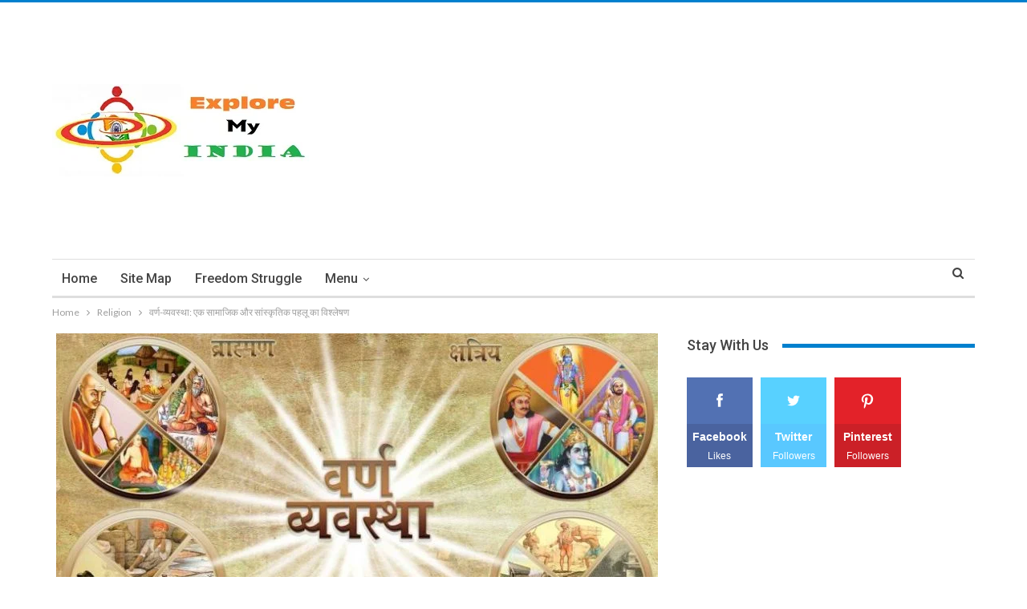

--- FILE ---
content_type: text/html; charset=UTF-8
request_url: https://exploremyindia.in/hindu-caste-system/
body_size: 42169
content:
<script async src="//pagead2.googlesyndication.com/pagead/js/adsbygoogle.js"></script>
<script>
     (adsbygoogle = window.adsbygoogle || []).push({
          google_ad_client: "ca-pub-8083436820326236",
          enable_page_level_ads: true
     });
</script>

	<!DOCTYPE html>
		<!--[if IE 8]>
	<html class="ie ie8" lang="en-US"> <![endif]-->
	<!--[if IE 9]>
	<html class="ie ie9" lang="en-US"> <![endif]-->
	<!--[if gt IE 9]><!-->
<html lang="en-US"> <!--<![endif]-->
	<head>
				<meta charset="UTF-8">
		<meta http-equiv="X-UA-Compatible" content="IE=edge">
		<meta name="viewport" content="width=device-width, initial-scale=1.0">
		<link rel="pingback" href="https://exploremyindia.in/xmlrpc.php"/>

		<meta name='robots' content='index, follow, max-image-preview:large, max-snippet:-1, max-video-preview:-1' />

		<!-- Meta Tag Manager -->
		<meta name="majestic-site-verification" content="MJ12_e607357a-e227-47ba-9b77-94eaa0330272" />
		<meta name="title" content="Explore My India" />
		<meta name="description" content="Explore My India to discover the Mystique of Ancient Foot Prints, different Developmental Mile Stones and Indian Unity with the World Society." />
		<meta name="keywords" content="Explore My India, Explore India, India, ExploreMyIndia, ExploreIndia, My India, MyIndia, Map of India, Ancient India, Movement Against Misleading India, Indian Heritage, Indian Culture, Indian Cultural Facts, Theme India, Discover India, Journey of India, Explore India Archives, Wonders of India, Celebrate India, Explore India tourism, India Travel" />
		<meta name="yandex-verification" content="5816b56f39c61d86" />
		<meta name="google-site-verification" content="m_puk2gpA_X8SiWbmlnUij3IM8L3n8ifS0XzDNJBv_8" />
		<!-- / Meta Tag Manager -->

	<!-- This site is optimized with the Yoast SEO plugin v26.6 - https://yoast.com/wordpress/plugins/seo/ -->
	<title>वर्ण-व्यवस्था: एक सामाजिक और सांस्कृतिक पहलू का विश्लेषण</title>
	<meta name="description" content="हिन्दू वर्ण-व्यवस्था या जातिवाद का सच अगर आप समाज सचमुच में जान जाए तो  ऊँचनीच की जातिवाद समस्या हमेशा के लिए खत्म हो जाएगी ।" />
	<link rel="canonical" href="https://exploremyindia.in/hindu-caste-system/" />
	<meta property="og:locale" content="en_US" />
	<meta property="og:type" content="article" />
	<meta property="og:title" content="वर्ण-व्यवस्था: एक सामाजिक और सांस्कृतिक पहलू का विश्लेषण" />
	<meta property="og:description" content="हिन्दू वर्ण-व्यवस्था या जातिवाद का सच अगर आप समाज सचमुच में जान जाए तो  ऊँचनीच की जातिवाद समस्या हमेशा के लिए खत्म हो जाएगी ।" />
	<meta property="og:url" content="https://exploremyindia.in/hindu-caste-system/" />
	<meta property="og:site_name" content="Explore My India - Indian History, Culture, Travel &amp; Heritage Guide" />
	<meta property="article:published_time" content="2015-08-06T07:57:00+00:00" />
	<meta property="article:modified_time" content="2017-09-06T05:38:36+00:00" />
	<meta property="og:image" content="https://exploremyindia.in/wp-content/uploads/2015/08/वर्ण-व्यवस्था.jpg" />
	<meta property="og:image:width" content="777" />
	<meta property="og:image:height" content="437" />
	<meta property="og:image:type" content="image/jpeg" />
	<meta name="author" content="RS Pandey" />
	<meta name="twitter:card" content="summary_large_image" />
	<meta name="twitter:creator" content="@RSPandey62" />
	<meta name="twitter:site" content="@RSPandey62" />
	<meta name="twitter:label1" content="Written by" />
	<meta name="twitter:data1" content="RS Pandey" />
	<script type="application/ld+json" class="yoast-schema-graph">{"@context":"https://schema.org","@graph":[{"@type":"Article","@id":"https://exploremyindia.in/hindu-caste-system/#article","isPartOf":{"@id":"https://exploremyindia.in/hindu-caste-system/"},"author":{"name":"RS Pandey","@id":"https://exploremyindia.in/#/schema/person/c836916ee553eb036aefd71edc355e50"},"headline":"वर्ण-व्यवस्था: एक सामाजिक और सांस्कृतिक पहलू का विश्लेषण","datePublished":"2015-08-06T07:57:00+00:00","dateModified":"2017-09-06T05:38:36+00:00","mainEntityOfPage":{"@id":"https://exploremyindia.in/hindu-caste-system/"},"wordCount":70,"commentCount":1,"publisher":{"@id":"https://exploremyindia.in/#/schema/person/c836916ee553eb036aefd71edc355e50"},"image":{"@id":"https://exploremyindia.in/hindu-caste-system/#primaryimage"},"thumbnailUrl":"https://exploremyindia.in/wp-content/uploads/2015/08/वर्ण-व्यवस्था.jpg","keywords":["वर्ण-व्यवस्था","हिन्दू","हिन्दू वर्ण व्यवस्था"],"articleSection":["Religion"],"inLanguage":"en-US","potentialAction":[{"@type":"CommentAction","name":"Comment","target":["https://exploremyindia.in/hindu-caste-system/#respond"]}]},{"@type":"WebPage","@id":"https://exploremyindia.in/hindu-caste-system/","url":"https://exploremyindia.in/hindu-caste-system/","name":"वर्ण-व्यवस्था: एक सामाजिक और सांस्कृतिक पहलू का विश्लेषण","isPartOf":{"@id":"https://exploremyindia.in/#website"},"primaryImageOfPage":{"@id":"https://exploremyindia.in/hindu-caste-system/#primaryimage"},"image":{"@id":"https://exploremyindia.in/hindu-caste-system/#primaryimage"},"thumbnailUrl":"https://exploremyindia.in/wp-content/uploads/2015/08/वर्ण-व्यवस्था.jpg","datePublished":"2015-08-06T07:57:00+00:00","dateModified":"2017-09-06T05:38:36+00:00","description":"हिन्दू वर्ण-व्यवस्था या जातिवाद का सच अगर आप समाज सचमुच में जान जाए तो  ऊँचनीच की जातिवाद समस्या हमेशा के लिए खत्म हो जाएगी ।","breadcrumb":{"@id":"https://exploremyindia.in/hindu-caste-system/#breadcrumb"},"inLanguage":"en-US","potentialAction":[{"@type":"ReadAction","target":["https://exploremyindia.in/hindu-caste-system/"]}]},{"@type":"ImageObject","inLanguage":"en-US","@id":"https://exploremyindia.in/hindu-caste-system/#primaryimage","url":"https://exploremyindia.in/wp-content/uploads/2015/08/वर्ण-व्यवस्था.jpg","contentUrl":"https://exploremyindia.in/wp-content/uploads/2015/08/वर्ण-व्यवस्था.jpg","width":777,"height":437,"caption":"वर्ण-व्यवस्था"},{"@type":"BreadcrumbList","@id":"https://exploremyindia.in/hindu-caste-system/#breadcrumb","itemListElement":[{"@type":"ListItem","position":1,"name":"Home","item":"https://exploremyindia.in/"},{"@type":"ListItem","position":2,"name":"वर्ण-व्यवस्था: एक सामाजिक और सांस्कृतिक पहलू का विश्लेषण"}]},{"@type":"WebSite","@id":"https://exploremyindia.in/#website","url":"https://exploremyindia.in/","name":"Explore My India - Indian History, Culture, Travel &amp; Heritage Guide","description":"Explore My India to discover the Mystique of Ancient Foot Prints, different Developmental Mile Stones and Indian Unity with the World Society.","publisher":{"@id":"https://exploremyindia.in/#/schema/person/c836916ee553eb036aefd71edc355e50"},"potentialAction":[{"@type":"SearchAction","target":{"@type":"EntryPoint","urlTemplate":"https://exploremyindia.in/?s={search_term_string}"},"query-input":{"@type":"PropertyValueSpecification","valueRequired":true,"valueName":"search_term_string"}}],"inLanguage":"en-US"},{"@type":["Person","Organization"],"@id":"https://exploremyindia.in/#/schema/person/c836916ee553eb036aefd71edc355e50","name":"RS Pandey","image":{"@type":"ImageObject","inLanguage":"en-US","@id":"https://exploremyindia.in/#/schema/person/image/","url":"https://exploremyindia.in/wp-content/litespeed/avatar/01a40ff367f471c8eb858b1033e6bfb8.jpg?ver=1768922003","contentUrl":"https://exploremyindia.in/wp-content/litespeed/avatar/01a40ff367f471c8eb858b1033e6bfb8.jpg?ver=1768922003","caption":"RS Pandey"},"logo":{"@id":"https://exploremyindia.in/#/schema/person/image/"}}]}</script>
	<!-- / Yoast SEO plugin. -->


<link rel='dns-prefetch' href='//secure.gravatar.com' />
<link rel='dns-prefetch' href='//stats.wp.com' />
<link rel='dns-prefetch' href='//fonts.googleapis.com' />
<link rel='dns-prefetch' href='//v0.wordpress.com' />
<link rel='preconnect' href='//c0.wp.com' />
<link rel="alternate" type="application/rss+xml" title="Explore My India - Indian History, Culture, Travel &amp; Heritage Guide &raquo; Feed" href="https://exploremyindia.in/feed/" />
<link rel="alternate" type="application/rss+xml" title="Explore My India - Indian History, Culture, Travel &amp; Heritage Guide &raquo; Comments Feed" href="https://exploremyindia.in/comments/feed/" />
<link rel="alternate" type="application/rss+xml" title="Explore My India - Indian History, Culture, Travel &amp; Heritage Guide &raquo; वर्ण-व्यवस्था: एक सामाजिक और सांस्कृतिक पहलू का विश्लेषण Comments Feed" href="https://exploremyindia.in/hindu-caste-system/feed/" />
<link rel="alternate" title="oEmbed (JSON)" type="application/json+oembed" href="https://exploremyindia.in/wp-json/oembed/1.0/embed?url=https%3A%2F%2Fexploremyindia.in%2Fhindu-caste-system%2F" />
<link rel="alternate" title="oEmbed (XML)" type="text/xml+oembed" href="https://exploremyindia.in/wp-json/oembed/1.0/embed?url=https%3A%2F%2Fexploremyindia.in%2Fhindu-caste-system%2F&#038;format=xml" />
<link rel="alternate" type="application/rss+xml" title="Explore My India - Indian History, Culture, Travel &amp; Heritage Guide &raquo; Stories Feed" href="https://exploremyindia.in/web-stories/feed/">		<!-- This site uses the Google Analytics by ExactMetrics plugin v8.11.0 - Using Analytics tracking - https://www.exactmetrics.com/ -->
							<script src="//www.googletagmanager.com/gtag/js?id=G-ZE2J16FVE5"  data-cfasync="false" data-wpfc-render="false" type="text/javascript" async></script>
			<script data-cfasync="false" data-wpfc-render="false" type="text/javascript">
				var em_version = '8.11.0';
				var em_track_user = true;
				var em_no_track_reason = '';
								var ExactMetricsDefaultLocations = {"page_location":"https:\/\/exploremyindia.in\/hindu-caste-system\/"};
								if ( typeof ExactMetricsPrivacyGuardFilter === 'function' ) {
					var ExactMetricsLocations = (typeof ExactMetricsExcludeQuery === 'object') ? ExactMetricsPrivacyGuardFilter( ExactMetricsExcludeQuery ) : ExactMetricsPrivacyGuardFilter( ExactMetricsDefaultLocations );
				} else {
					var ExactMetricsLocations = (typeof ExactMetricsExcludeQuery === 'object') ? ExactMetricsExcludeQuery : ExactMetricsDefaultLocations;
				}

								var disableStrs = [
										'ga-disable-G-ZE2J16FVE5',
									];

				/* Function to detect opted out users */
				function __gtagTrackerIsOptedOut() {
					for (var index = 0; index < disableStrs.length; index++) {
						if (document.cookie.indexOf(disableStrs[index] + '=true') > -1) {
							return true;
						}
					}

					return false;
				}

				/* Disable tracking if the opt-out cookie exists. */
				if (__gtagTrackerIsOptedOut()) {
					for (var index = 0; index < disableStrs.length; index++) {
						window[disableStrs[index]] = true;
					}
				}

				/* Opt-out function */
				function __gtagTrackerOptout() {
					for (var index = 0; index < disableStrs.length; index++) {
						document.cookie = disableStrs[index] + '=true; expires=Thu, 31 Dec 2099 23:59:59 UTC; path=/';
						window[disableStrs[index]] = true;
					}
				}

				if ('undefined' === typeof gaOptout) {
					function gaOptout() {
						__gtagTrackerOptout();
					}
				}
								window.dataLayer = window.dataLayer || [];

				window.ExactMetricsDualTracker = {
					helpers: {},
					trackers: {},
				};
				if (em_track_user) {
					function __gtagDataLayer() {
						dataLayer.push(arguments);
					}

					function __gtagTracker(type, name, parameters) {
						if (!parameters) {
							parameters = {};
						}

						if (parameters.send_to) {
							__gtagDataLayer.apply(null, arguments);
							return;
						}

						if (type === 'event') {
														parameters.send_to = exactmetrics_frontend.v4_id;
							var hookName = name;
							if (typeof parameters['event_category'] !== 'undefined') {
								hookName = parameters['event_category'] + ':' + name;
							}

							if (typeof ExactMetricsDualTracker.trackers[hookName] !== 'undefined') {
								ExactMetricsDualTracker.trackers[hookName](parameters);
							} else {
								__gtagDataLayer('event', name, parameters);
							}
							
						} else {
							__gtagDataLayer.apply(null, arguments);
						}
					}

					__gtagTracker('js', new Date());
					__gtagTracker('set', {
						'developer_id.dNDMyYj': true,
											});
					if ( ExactMetricsLocations.page_location ) {
						__gtagTracker('set', ExactMetricsLocations);
					}
										__gtagTracker('config', 'G-ZE2J16FVE5', {"forceSSL":"true"} );
										window.gtag = __gtagTracker;										(function () {
						/* https://developers.google.com/analytics/devguides/collection/analyticsjs/ */
						/* ga and __gaTracker compatibility shim. */
						var noopfn = function () {
							return null;
						};
						var newtracker = function () {
							return new Tracker();
						};
						var Tracker = function () {
							return null;
						};
						var p = Tracker.prototype;
						p.get = noopfn;
						p.set = noopfn;
						p.send = function () {
							var args = Array.prototype.slice.call(arguments);
							args.unshift('send');
							__gaTracker.apply(null, args);
						};
						var __gaTracker = function () {
							var len = arguments.length;
							if (len === 0) {
								return;
							}
							var f = arguments[len - 1];
							if (typeof f !== 'object' || f === null || typeof f.hitCallback !== 'function') {
								if ('send' === arguments[0]) {
									var hitConverted, hitObject = false, action;
									if ('event' === arguments[1]) {
										if ('undefined' !== typeof arguments[3]) {
											hitObject = {
												'eventAction': arguments[3],
												'eventCategory': arguments[2],
												'eventLabel': arguments[4],
												'value': arguments[5] ? arguments[5] : 1,
											}
										}
									}
									if ('pageview' === arguments[1]) {
										if ('undefined' !== typeof arguments[2]) {
											hitObject = {
												'eventAction': 'page_view',
												'page_path': arguments[2],
											}
										}
									}
									if (typeof arguments[2] === 'object') {
										hitObject = arguments[2];
									}
									if (typeof arguments[5] === 'object') {
										Object.assign(hitObject, arguments[5]);
									}
									if ('undefined' !== typeof arguments[1].hitType) {
										hitObject = arguments[1];
										if ('pageview' === hitObject.hitType) {
											hitObject.eventAction = 'page_view';
										}
									}
									if (hitObject) {
										action = 'timing' === arguments[1].hitType ? 'timing_complete' : hitObject.eventAction;
										hitConverted = mapArgs(hitObject);
										__gtagTracker('event', action, hitConverted);
									}
								}
								return;
							}

							function mapArgs(args) {
								var arg, hit = {};
								var gaMap = {
									'eventCategory': 'event_category',
									'eventAction': 'event_action',
									'eventLabel': 'event_label',
									'eventValue': 'event_value',
									'nonInteraction': 'non_interaction',
									'timingCategory': 'event_category',
									'timingVar': 'name',
									'timingValue': 'value',
									'timingLabel': 'event_label',
									'page': 'page_path',
									'location': 'page_location',
									'title': 'page_title',
									'referrer' : 'page_referrer',
								};
								for (arg in args) {
																		if (!(!args.hasOwnProperty(arg) || !gaMap.hasOwnProperty(arg))) {
										hit[gaMap[arg]] = args[arg];
									} else {
										hit[arg] = args[arg];
									}
								}
								return hit;
							}

							try {
								f.hitCallback();
							} catch (ex) {
							}
						};
						__gaTracker.create = newtracker;
						__gaTracker.getByName = newtracker;
						__gaTracker.getAll = function () {
							return [];
						};
						__gaTracker.remove = noopfn;
						__gaTracker.loaded = true;
						window['__gaTracker'] = __gaTracker;
					})();
									} else {
										console.log("");
					(function () {
						function __gtagTracker() {
							return null;
						}

						window['__gtagTracker'] = __gtagTracker;
						window['gtag'] = __gtagTracker;
					})();
									}
			</script>
							<!-- / Google Analytics by ExactMetrics -->
		<style id='wp-img-auto-sizes-contain-inline-css' type='text/css'>
img:is([sizes=auto i],[sizes^="auto," i]){contain-intrinsic-size:3000px 1500px}
/*# sourceURL=wp-img-auto-sizes-contain-inline-css */
</style>

<style id='wp-block-library-inline-css' type='text/css'>
:root{--wp-block-synced-color:#7a00df;--wp-block-synced-color--rgb:122,0,223;--wp-bound-block-color:var(--wp-block-synced-color);--wp-editor-canvas-background:#ddd;--wp-admin-theme-color:#007cba;--wp-admin-theme-color--rgb:0,124,186;--wp-admin-theme-color-darker-10:#006ba1;--wp-admin-theme-color-darker-10--rgb:0,107,160.5;--wp-admin-theme-color-darker-20:#005a87;--wp-admin-theme-color-darker-20--rgb:0,90,135;--wp-admin-border-width-focus:2px}@media (min-resolution:192dpi){:root{--wp-admin-border-width-focus:1.5px}}.wp-element-button{cursor:pointer}:root .has-very-light-gray-background-color{background-color:#eee}:root .has-very-dark-gray-background-color{background-color:#313131}:root .has-very-light-gray-color{color:#eee}:root .has-very-dark-gray-color{color:#313131}:root .has-vivid-green-cyan-to-vivid-cyan-blue-gradient-background{background:linear-gradient(135deg,#00d084,#0693e3)}:root .has-purple-crush-gradient-background{background:linear-gradient(135deg,#34e2e4,#4721fb 50%,#ab1dfe)}:root .has-hazy-dawn-gradient-background{background:linear-gradient(135deg,#faaca8,#dad0ec)}:root .has-subdued-olive-gradient-background{background:linear-gradient(135deg,#fafae1,#67a671)}:root .has-atomic-cream-gradient-background{background:linear-gradient(135deg,#fdd79a,#004a59)}:root .has-nightshade-gradient-background{background:linear-gradient(135deg,#330968,#31cdcf)}:root .has-midnight-gradient-background{background:linear-gradient(135deg,#020381,#2874fc)}:root{--wp--preset--font-size--normal:16px;--wp--preset--font-size--huge:42px}.has-regular-font-size{font-size:1em}.has-larger-font-size{font-size:2.625em}.has-normal-font-size{font-size:var(--wp--preset--font-size--normal)}.has-huge-font-size{font-size:var(--wp--preset--font-size--huge)}.has-text-align-center{text-align:center}.has-text-align-left{text-align:left}.has-text-align-right{text-align:right}.has-fit-text{white-space:nowrap!important}#end-resizable-editor-section{display:none}.aligncenter{clear:both}.items-justified-left{justify-content:flex-start}.items-justified-center{justify-content:center}.items-justified-right{justify-content:flex-end}.items-justified-space-between{justify-content:space-between}.screen-reader-text{border:0;clip-path:inset(50%);height:1px;margin:-1px;overflow:hidden;padding:0;position:absolute;width:1px;word-wrap:normal!important}.screen-reader-text:focus{background-color:#ddd;clip-path:none;color:#444;display:block;font-size:1em;height:auto;left:5px;line-height:normal;padding:15px 23px 14px;text-decoration:none;top:5px;width:auto;z-index:100000}html :where(.has-border-color){border-style:solid}html :where([style*=border-top-color]){border-top-style:solid}html :where([style*=border-right-color]){border-right-style:solid}html :where([style*=border-bottom-color]){border-bottom-style:solid}html :where([style*=border-left-color]){border-left-style:solid}html :where([style*=border-width]){border-style:solid}html :where([style*=border-top-width]){border-top-style:solid}html :where([style*=border-right-width]){border-right-style:solid}html :where([style*=border-bottom-width]){border-bottom-style:solid}html :where([style*=border-left-width]){border-left-style:solid}html :where(img[class*=wp-image-]){height:auto;max-width:100%}:where(figure){margin:0 0 1em}html :where(.is-position-sticky){--wp-admin--admin-bar--position-offset:var(--wp-admin--admin-bar--height,0px)}@media screen and (max-width:600px){html :where(.is-position-sticky){--wp-admin--admin-bar--position-offset:0px}}

/*# sourceURL=wp-block-library-inline-css */
</style><style id='global-styles-inline-css' type='text/css'>
:root{--wp--preset--aspect-ratio--square: 1;--wp--preset--aspect-ratio--4-3: 4/3;--wp--preset--aspect-ratio--3-4: 3/4;--wp--preset--aspect-ratio--3-2: 3/2;--wp--preset--aspect-ratio--2-3: 2/3;--wp--preset--aspect-ratio--16-9: 16/9;--wp--preset--aspect-ratio--9-16: 9/16;--wp--preset--color--black: #000000;--wp--preset--color--cyan-bluish-gray: #abb8c3;--wp--preset--color--white: #ffffff;--wp--preset--color--pale-pink: #f78da7;--wp--preset--color--vivid-red: #cf2e2e;--wp--preset--color--luminous-vivid-orange: #ff6900;--wp--preset--color--luminous-vivid-amber: #fcb900;--wp--preset--color--light-green-cyan: #7bdcb5;--wp--preset--color--vivid-green-cyan: #00d084;--wp--preset--color--pale-cyan-blue: #8ed1fc;--wp--preset--color--vivid-cyan-blue: #0693e3;--wp--preset--color--vivid-purple: #9b51e0;--wp--preset--gradient--vivid-cyan-blue-to-vivid-purple: linear-gradient(135deg,rgb(6,147,227) 0%,rgb(155,81,224) 100%);--wp--preset--gradient--light-green-cyan-to-vivid-green-cyan: linear-gradient(135deg,rgb(122,220,180) 0%,rgb(0,208,130) 100%);--wp--preset--gradient--luminous-vivid-amber-to-luminous-vivid-orange: linear-gradient(135deg,rgb(252,185,0) 0%,rgb(255,105,0) 100%);--wp--preset--gradient--luminous-vivid-orange-to-vivid-red: linear-gradient(135deg,rgb(255,105,0) 0%,rgb(207,46,46) 100%);--wp--preset--gradient--very-light-gray-to-cyan-bluish-gray: linear-gradient(135deg,rgb(238,238,238) 0%,rgb(169,184,195) 100%);--wp--preset--gradient--cool-to-warm-spectrum: linear-gradient(135deg,rgb(74,234,220) 0%,rgb(151,120,209) 20%,rgb(207,42,186) 40%,rgb(238,44,130) 60%,rgb(251,105,98) 80%,rgb(254,248,76) 100%);--wp--preset--gradient--blush-light-purple: linear-gradient(135deg,rgb(255,206,236) 0%,rgb(152,150,240) 100%);--wp--preset--gradient--blush-bordeaux: linear-gradient(135deg,rgb(254,205,165) 0%,rgb(254,45,45) 50%,rgb(107,0,62) 100%);--wp--preset--gradient--luminous-dusk: linear-gradient(135deg,rgb(255,203,112) 0%,rgb(199,81,192) 50%,rgb(65,88,208) 100%);--wp--preset--gradient--pale-ocean: linear-gradient(135deg,rgb(255,245,203) 0%,rgb(182,227,212) 50%,rgb(51,167,181) 100%);--wp--preset--gradient--electric-grass: linear-gradient(135deg,rgb(202,248,128) 0%,rgb(113,206,126) 100%);--wp--preset--gradient--midnight: linear-gradient(135deg,rgb(2,3,129) 0%,rgb(40,116,252) 100%);--wp--preset--font-size--small: 13px;--wp--preset--font-size--medium: 20px;--wp--preset--font-size--large: 36px;--wp--preset--font-size--x-large: 42px;--wp--preset--spacing--20: 0.44rem;--wp--preset--spacing--30: 0.67rem;--wp--preset--spacing--40: 1rem;--wp--preset--spacing--50: 1.5rem;--wp--preset--spacing--60: 2.25rem;--wp--preset--spacing--70: 3.38rem;--wp--preset--spacing--80: 5.06rem;--wp--preset--shadow--natural: 6px 6px 9px rgba(0, 0, 0, 0.2);--wp--preset--shadow--deep: 12px 12px 50px rgba(0, 0, 0, 0.4);--wp--preset--shadow--sharp: 6px 6px 0px rgba(0, 0, 0, 0.2);--wp--preset--shadow--outlined: 6px 6px 0px -3px rgb(255, 255, 255), 6px 6px rgb(0, 0, 0);--wp--preset--shadow--crisp: 6px 6px 0px rgb(0, 0, 0);}:where(.is-layout-flex){gap: 0.5em;}:where(.is-layout-grid){gap: 0.5em;}body .is-layout-flex{display: flex;}.is-layout-flex{flex-wrap: wrap;align-items: center;}.is-layout-flex > :is(*, div){margin: 0;}body .is-layout-grid{display: grid;}.is-layout-grid > :is(*, div){margin: 0;}:where(.wp-block-columns.is-layout-flex){gap: 2em;}:where(.wp-block-columns.is-layout-grid){gap: 2em;}:where(.wp-block-post-template.is-layout-flex){gap: 1.25em;}:where(.wp-block-post-template.is-layout-grid){gap: 1.25em;}.has-black-color{color: var(--wp--preset--color--black) !important;}.has-cyan-bluish-gray-color{color: var(--wp--preset--color--cyan-bluish-gray) !important;}.has-white-color{color: var(--wp--preset--color--white) !important;}.has-pale-pink-color{color: var(--wp--preset--color--pale-pink) !important;}.has-vivid-red-color{color: var(--wp--preset--color--vivid-red) !important;}.has-luminous-vivid-orange-color{color: var(--wp--preset--color--luminous-vivid-orange) !important;}.has-luminous-vivid-amber-color{color: var(--wp--preset--color--luminous-vivid-amber) !important;}.has-light-green-cyan-color{color: var(--wp--preset--color--light-green-cyan) !important;}.has-vivid-green-cyan-color{color: var(--wp--preset--color--vivid-green-cyan) !important;}.has-pale-cyan-blue-color{color: var(--wp--preset--color--pale-cyan-blue) !important;}.has-vivid-cyan-blue-color{color: var(--wp--preset--color--vivid-cyan-blue) !important;}.has-vivid-purple-color{color: var(--wp--preset--color--vivid-purple) !important;}.has-black-background-color{background-color: var(--wp--preset--color--black) !important;}.has-cyan-bluish-gray-background-color{background-color: var(--wp--preset--color--cyan-bluish-gray) !important;}.has-white-background-color{background-color: var(--wp--preset--color--white) !important;}.has-pale-pink-background-color{background-color: var(--wp--preset--color--pale-pink) !important;}.has-vivid-red-background-color{background-color: var(--wp--preset--color--vivid-red) !important;}.has-luminous-vivid-orange-background-color{background-color: var(--wp--preset--color--luminous-vivid-orange) !important;}.has-luminous-vivid-amber-background-color{background-color: var(--wp--preset--color--luminous-vivid-amber) !important;}.has-light-green-cyan-background-color{background-color: var(--wp--preset--color--light-green-cyan) !important;}.has-vivid-green-cyan-background-color{background-color: var(--wp--preset--color--vivid-green-cyan) !important;}.has-pale-cyan-blue-background-color{background-color: var(--wp--preset--color--pale-cyan-blue) !important;}.has-vivid-cyan-blue-background-color{background-color: var(--wp--preset--color--vivid-cyan-blue) !important;}.has-vivid-purple-background-color{background-color: var(--wp--preset--color--vivid-purple) !important;}.has-black-border-color{border-color: var(--wp--preset--color--black) !important;}.has-cyan-bluish-gray-border-color{border-color: var(--wp--preset--color--cyan-bluish-gray) !important;}.has-white-border-color{border-color: var(--wp--preset--color--white) !important;}.has-pale-pink-border-color{border-color: var(--wp--preset--color--pale-pink) !important;}.has-vivid-red-border-color{border-color: var(--wp--preset--color--vivid-red) !important;}.has-luminous-vivid-orange-border-color{border-color: var(--wp--preset--color--luminous-vivid-orange) !important;}.has-luminous-vivid-amber-border-color{border-color: var(--wp--preset--color--luminous-vivid-amber) !important;}.has-light-green-cyan-border-color{border-color: var(--wp--preset--color--light-green-cyan) !important;}.has-vivid-green-cyan-border-color{border-color: var(--wp--preset--color--vivid-green-cyan) !important;}.has-pale-cyan-blue-border-color{border-color: var(--wp--preset--color--pale-cyan-blue) !important;}.has-vivid-cyan-blue-border-color{border-color: var(--wp--preset--color--vivid-cyan-blue) !important;}.has-vivid-purple-border-color{border-color: var(--wp--preset--color--vivid-purple) !important;}.has-vivid-cyan-blue-to-vivid-purple-gradient-background{background: var(--wp--preset--gradient--vivid-cyan-blue-to-vivid-purple) !important;}.has-light-green-cyan-to-vivid-green-cyan-gradient-background{background: var(--wp--preset--gradient--light-green-cyan-to-vivid-green-cyan) !important;}.has-luminous-vivid-amber-to-luminous-vivid-orange-gradient-background{background: var(--wp--preset--gradient--luminous-vivid-amber-to-luminous-vivid-orange) !important;}.has-luminous-vivid-orange-to-vivid-red-gradient-background{background: var(--wp--preset--gradient--luminous-vivid-orange-to-vivid-red) !important;}.has-very-light-gray-to-cyan-bluish-gray-gradient-background{background: var(--wp--preset--gradient--very-light-gray-to-cyan-bluish-gray) !important;}.has-cool-to-warm-spectrum-gradient-background{background: var(--wp--preset--gradient--cool-to-warm-spectrum) !important;}.has-blush-light-purple-gradient-background{background: var(--wp--preset--gradient--blush-light-purple) !important;}.has-blush-bordeaux-gradient-background{background: var(--wp--preset--gradient--blush-bordeaux) !important;}.has-luminous-dusk-gradient-background{background: var(--wp--preset--gradient--luminous-dusk) !important;}.has-pale-ocean-gradient-background{background: var(--wp--preset--gradient--pale-ocean) !important;}.has-electric-grass-gradient-background{background: var(--wp--preset--gradient--electric-grass) !important;}.has-midnight-gradient-background{background: var(--wp--preset--gradient--midnight) !important;}.has-small-font-size{font-size: var(--wp--preset--font-size--small) !important;}.has-medium-font-size{font-size: var(--wp--preset--font-size--medium) !important;}.has-large-font-size{font-size: var(--wp--preset--font-size--large) !important;}.has-x-large-font-size{font-size: var(--wp--preset--font-size--x-large) !important;}
/*# sourceURL=global-styles-inline-css */
</style>

<style id='classic-theme-styles-inline-css' type='text/css'>
/*! This file is auto-generated */
.wp-block-button__link{color:#fff;background-color:#32373c;border-radius:9999px;box-shadow:none;text-decoration:none;padding:calc(.667em + 2px) calc(1.333em + 2px);font-size:1.125em}.wp-block-file__button{background:#32373c;color:#fff;text-decoration:none}
/*# sourceURL=/wp-includes/css/classic-themes.min.css */
</style>
<link rel='stylesheet' id='contact-form-7-css' href='https://exploremyindia.in/wp-content/plugins/contact-form-7/includes/css/styles.css' type='text/css' media='all' />
<link rel='stylesheet' id='wsl-widget-css' href='https://exploremyindia.in/wp-content/plugins/wordpress-social-login/assets/css/style.css' type='text/css' media='all' />
<link rel='stylesheet' id='jetpack-subscriptions-css' href='https://c0.wp.com/p/jetpack/15.3.1/_inc/build/subscriptions/subscriptions.min.css' type='text/css' media='all' />
<link rel='stylesheet' id='publisher-child-css' href='https://exploremyindia.in/wp-content/themes/publisher-child/style.css' type='text/css' media='all' />
<link rel='stylesheet' id='better-framework-main-fonts-css' href='https://fonts.googleapis.com/css?family=Lato:400,700%7CRoboto:400,500,400italic&#038;display=swap' type='text/css' media='all' />
<script type="text/javascript" src="https://exploremyindia.in/wp-content/plugins/google-analytics-dashboard-for-wp/assets/js/frontend-gtag.min.js" id="exactmetrics-frontend-script-js" async="async" data-wp-strategy="async"></script>
<script data-cfasync="false" data-wpfc-render="false" type="text/javascript" id='exactmetrics-frontend-script-js-extra'>/* <![CDATA[ */
var exactmetrics_frontend = {"js_events_tracking":"true","download_extensions":"zip,mp3,mpeg,pdf,docx,pptx,xlsx,rar","inbound_paths":"[{\"path\":\"\\\/go\\\/\",\"label\":\"affiliate\"},{\"path\":\"\\\/recommend\\\/\",\"label\":\"affiliate\"}]","home_url":"https:\/\/exploremyindia.in","hash_tracking":"false","v4_id":"G-ZE2J16FVE5"};/* ]]> */
</script>
<script type="text/javascript" src="https://c0.wp.com/c/6.9/wp-includes/js/jquery/jquery.min.js" id="jquery-core-js"></script>
<script type="text/javascript" src="https://c0.wp.com/c/6.9/wp-includes/js/jquery/jquery-migrate.min.js" id="jquery-migrate-js"></script>
<link rel="https://api.w.org/" href="https://exploremyindia.in/wp-json/" /><link rel="alternate" title="JSON" type="application/json" href="https://exploremyindia.in/wp-json/wp/v2/posts/57" /><link rel="EditURI" type="application/rsd+xml" title="RSD" href="https://exploremyindia.in/xmlrpc.php?rsd" />
<meta name="generator" content="WordPress 6.9" />
<link rel='shortlink' href='https://wp.me/p7YhFF-V' />
			<link rel="amphtml" href="https://exploremyindia.in/amp/hindu-caste-system/"/>
			<!-- Global site tag (gtag.js) - Google Analytics -->
<script async src="https://www.googletagmanager.com/gtag/js?id=UA-65628437-2"></script>
<script>
  window.dataLayer = window.dataLayer || [];
  function gtag(){dataLayer.push(arguments);}
  gtag('js', new Date());

  gtag('config', 'UA-65628437-2');
</script>
	<style>img#wpstats{display:none}</style>
		<!-- Global site tag (gtag.js) - Google Analytics -->
<script async src="https://www.googletagmanager.com/gtag/js?id=UA-65628437-2"></script>
<script>
  window.dataLayer = window.dataLayer || [];
  function gtag(){dataLayer.push(arguments);}
  gtag('js', new Date());

  gtag('config', 'UA-65628437-2');
</script>
<meta name="generator" content="Powered by WPBakery Page Builder - drag and drop page builder for WordPress."/>
<script type="application/ld+json">{
    "@context": "http://schema.org/",
    "@type": "Organization",
    "@id": "#organization",
    "logo": {
        "@type": "ImageObject",
        "url": "https://exploremyindia.in/wp-content/uploads/2018/07/Explore-My-India-Header4.jpg"
    },
    "url": "https://exploremyindia.in/",
    "name": "Explore My India - Indian History, Culture, Travel &amp; Heritage Guide",
    "description": "Explore My India to discover the Mystique of Ancient Foot Prints, different Developmental Mile Stones and Indian Unity with the World Society."
}</script>
<script type="application/ld+json">{
    "@context": "http://schema.org/",
    "@type": "WebSite",
    "name": "Explore My India - Indian History, Culture, Travel &amp; Heritage Guide",
    "alternateName": "Explore My India to discover the Mystique of Ancient Foot Prints, different Developmental Mile Stones and Indian Unity with the World Society.",
    "url": "https://exploremyindia.in/"
}</script>
<script type="application/ld+json">{
    "@context": "http://schema.org/",
    "@type": "BlogPosting",
    "headline": "\u0935\u0930\u094d\u0923-\u0935\u094d\u092f\u0935\u0938\u094d\u0925\u093e: \u090f\u0915 \u0938\u093e\u092e\u093e\u091c\u093f\u0915 \u0914\u0930 \u0938\u093e\u0902\u0938\u094d\u0915\u0943\u0924\u093f\u0915 \u092a\u0939\u0932\u0942 \u0915\u093e \u0935\u093f\u0936\u094d\u0932\u0947\u0937\u0923",
    "description": "\u0939\u093f\u0928\u094d\u0926\u0942 \u0935\u0930\u094d\u0923-\u0935\u094d\u092f\u0935\u0938\u094d\u0925\u093e : \u090f\u0915 \u0935\u093f\u0936\u094d\u0932\u0947\u0937\u0923\u0939\u093f\u0928\u094d\u0926\u0942 \u0935\u0930\u094d\u0923-\u0935\u094d\u092f\u0935\u0938\u094d\u0925\u093e \u092f\u093e \u091c\u093e\u0924\u093f\u0935\u093e\u0926 \u0915\u093e \u0938\u091a \u0905\u0917\u0930 \u0906\u092a \u0938\u092e\u093e\u091c \u0938\u091a\u092e\u0941\u091a \u092e\u0947\u0902 \u091c\u093e\u0928 \u091c\u093e\u090f \u0924\u094b \u00a0\u090a\u0901\u091a\u0928\u0940\u091a \u0915\u0940 \u091c\u093e\u0924\u093f\u0935\u093e\u0926 \u0938\u092e\u0938\u094d\u092f\u093e \u0939\u092e\u0947\u0936\u093e \u0915\u0947 \u0932\u093f\u090f \u0916\u0924\u094d\u092e \u0939\u094b \u091c\u093e\u090f\u0917\u0940 \u0964\u0915\u0930\u094d\u092e \u0938\u0947 \u091c\u093e\u0924\u093f \u092f\u093e \u0935\u0930\u094d\u0923-\u0935\u094d\u092f\u0935\u0938\u094d\u0925\u093e !! \u092c\u094d\u092f\u0915\u094d\u0924\u093f \u0915\u093e \u091c\u0928\u094d\u092e \u0938\u0947 \u0935\u0930\u094d\u0923 \u0928\u0939\u0940\u0902 \u0939\u094b\u0924\u093e\u00a0\u0964\u00a0\u092a\u094d\u0930\u093e\u091a\u0940\u0928 \u0915\u093e\u0932 \u092e\u0947\u0902 \u091c\u092c \u092c\u093e\u0932",
    "datePublished": "2015-08-06",
    "dateModified": "2017-09-06",
    "author": {
        "@type": "Person",
        "@id": "#person-RSPandey",
        "name": "RS Pandey"
    },
    "image": "https://exploremyindia.in/wp-content/uploads/2015/08/\u0935\u0930\u094d\u0923-\u0935\u094d\u092f\u0935\u0938\u094d\u0925\u093e.jpg",
    "interactionStatistic": [
        {
            "@type": "InteractionCounter",
            "interactionType": "http://schema.org/CommentAction",
            "userInteractionCount": "1"
        }
    ],
    "publisher": {
        "@id": "#organization"
    },
    "mainEntityOfPage": "https://exploremyindia.in/hindu-caste-system/"
}</script>
<link rel='stylesheet' id='bf-minifed-css-1' href='https://exploremyindia.in/wp-content/bs-booster-cache/a4bef7d05a8dbbdd83f9a861bb18ee09.css' type='text/css' media='all' />
<link rel='stylesheet' id='7.11.0-1764770257' href='https://exploremyindia.in/wp-content/bs-booster-cache/857ef0c9ca63956ec3f97e536ee581b7.css' type='text/css' media='all' />
<link rel="icon" href="https://exploremyindia.in/wp-content/uploads/2017/09/cropped-My-India-32x32.jpg" sizes="32x32" />
<link rel="icon" href="https://exploremyindia.in/wp-content/uploads/2017/09/cropped-My-India-192x192.jpg" sizes="192x192" />
<link rel="apple-touch-icon" href="https://exploremyindia.in/wp-content/uploads/2017/09/cropped-My-India-180x180.jpg" />
<meta name="msapplication-TileImage" content="https://exploremyindia.in/wp-content/uploads/2017/09/cropped-My-India-270x270.jpg" />
<noscript><style> .wpb_animate_when_almost_visible { opacity: 1; }</style></noscript>	</head>

<body class="wp-singular post-template-default single single-post postid-57 single-format-standard wp-theme-publisher wp-child-theme-publisher-child bs-theme bs-publisher bs-publisher-clean-magazine active-light-box active-top-line ltr close-rh page-layout-2-col page-layout-2-col-right full-width main-menu-sticky-smart main-menu-boxed active-ajax-search single-prim-cat-8 single-cat-8  bs-hide-ha wpb-js-composer js-comp-ver-6.7.0 vc_responsive bs-ll-a" dir="ltr">
		<div class="main-wrap content-main-wrap">
			<header id="header" class="site-header header-style-2 boxed" itemscope="itemscope" itemtype="https://schema.org/WPHeader">

				<div class="header-inner">
			<div class="content-wrap">
				<div class="container">
					<div class="row">
						<div class="row-height">
							<div class="logo-col col-xs-4">
								<div class="col-inside">
									<div id="site-branding" class="site-branding">
	<p  id="site-title" class="logo h1 img-logo">
	<a href="https://exploremyindia.in/" itemprop="url" rel="home">
					<img id="site-logo" src="https://exploremyindia.in/wp-content/uploads/2018/07/Explore-My-India-Header4.jpg"
			     alt="Explore My India"  />

			<span class="site-title">Explore My India - Explore My India to discover the Mystique of Ancient Foot Prints, different Developmental Mile Stones and Indian Unity with the World Society.</span>
				</a>
</p>
</div><!-- .site-branding -->
								</div>
							</div>
															<div class="sidebar-col col-xs-8">
									<div class="col-inside">
										<aside id="sidebar" class="sidebar" role="complementary" itemscope="itemscope" itemtype="https://schema.org/WPSideBar">
											<div class="bwmdze bwmdze-pubadban bwmdze-show-desktop bwmdze-show-tablet-portrait bwmdze-show-tablet-landscape bwmdze-show-phone bwmdze-loc-header_aside_logo bwmdze-align-right bwmdze-column-1 bwmdze-clearfix no-bg-box-model"><div id="bwmdze-3699-923841269" class="bwmdze-container bwmdze-type-code " itemscope="" itemtype="https://schema.org/WPAdBlock" data-adid="3699" data-type="code"><div id="bwmdze-3699-923841269-place"></div><script src="//pagead2.googlesyndication.com/pagead/js/adsbygoogle.js"></script><script type="text/javascript">var betterads_screen_width = document.body.clientWidth;betterads_el = document.getElementById('bwmdze-3699-923841269');             if (betterads_el.getBoundingClientRect().width) {     betterads_el_width_raw = betterads_el_width = betterads_el.getBoundingClientRect().width;    } else {     betterads_el_width_raw = betterads_el_width = betterads_el.offsetWidth;    }        var size = ["125", "125"];    if ( betterads_el_width >= 728 )      betterads_el_width = ["728", "90"];    else if ( betterads_el_width >= 468 )     betterads_el_width = ["468", "60"];    else if ( betterads_el_width >= 336 )     betterads_el_width = ["336", "280"];    else if ( betterads_el_width >= 300 )     betterads_el_width = ["300", "250"];    else if ( betterads_el_width >= 250 )     betterads_el_width = ["250", "250"];    else if ( betterads_el_width >= 200 )     betterads_el_width = ["200", "200"];    else if ( betterads_el_width >= 180 )     betterads_el_width = ["180", "150"]; if ( betterads_screen_width >= 1140 ) { document.getElementById('bwmdze-3699-923841269-place').innerHTML = '<ins class="adsbygoogle" style="display:block;"  data-ad-client="ca-pub-8083436820326236"  data-ad-slot="8640675305"  data-full-width-responsive="true"  data-ad-format="auto" ></ins>';         (adsbygoogle = window.adsbygoogle || []).push({});}else if ( betterads_screen_width >= 1019  && betterads_screen_width < 1140 ) { document.getElementById('bwmdze-3699-923841269-place').innerHTML = '<ins class="adsbygoogle" style="display:block;"  data-ad-client="ca-pub-8083436820326236"  data-ad-slot="8640675305"  data-full-width-responsive="true"  data-ad-format="auto" ></ins>';         (adsbygoogle = window.adsbygoogle || []).push({});}else if ( betterads_screen_width >= 768  && betterads_screen_width < 1019 ) { document.getElementById('bwmdze-3699-923841269-place').innerHTML = '<ins class="adsbygoogle" style="display:block;"  data-ad-client="ca-pub-8083436820326236"  data-ad-slot="8640675305"  data-full-width-responsive="true"  data-ad-format="auto" ></ins>';         (adsbygoogle = window.adsbygoogle || []).push({});}else if ( betterads_screen_width < 768 ) { document.getElementById('bwmdze-3699-923841269-place').innerHTML = '<ins class="adsbygoogle" style="display:block;"  data-ad-client="ca-pub-8083436820326236"  data-ad-slot="8640675305"  data-full-width-responsive="true"  data-ad-format="auto" ></ins>';         (adsbygoogle = window.adsbygoogle || []).push({});}</script></div></div>										</aside>
									</div>
								</div>
														</div>
					</div>
				</div>
			</div>
		</div>

		<div id="menu-main" class="menu main-menu-wrapper show-search-item menu-actions-btn-width-1" role="navigation" itemscope="itemscope" itemtype="https://schema.org/SiteNavigationElement">
	<div class="main-menu-inner">
		<div class="content-wrap">
			<div class="container">

				<nav class="main-menu-container">
					<ul id="main-navigation" class="main-menu menu bsm-pure clearfix">
						<li id="menu-item-14" class="menu-item menu-item-type-custom menu-item-object-custom menu-item-home better-anim-fade menu-item-14"><a href="https://exploremyindia.in/">Home</a></li>
<li id="menu-item-213" class="menu-item menu-item-type-custom menu-item-object-custom better-anim-fade menu-item-213"><a href="https://exploremyindia.in/site-map">Site Map</a></li>
<li id="menu-item-875" class="menu-item menu-item-type-taxonomy menu-item-object-category menu-term-3 better-anim-fade menu-item-875"><a href="https://exploremyindia.in/category/freedom-struggle/">Freedom Struggle</a></li>
<li id="menu-item-21" class="menu-item menu-item-type-custom menu-item-object-custom menu-item-has-children better-anim-fade menu-item-21"><a>Menu</a>
<ul class="sub-menu">
	<li id="menu-item-22" class="menu-item menu-item-type-taxonomy menu-item-object-category menu-term-2 better-anim-fade menu-item-22"><a href="https://exploremyindia.in/category/ancient-india/">Ancient India</a></li>
	<li id="menu-item-212" class="menu-item menu-item-type-taxonomy menu-item-object-category menu-term-4 better-anim-fade menu-item-212"><a href="https://exploremyindia.in/category/independent-india/">Independent India</a></li>
	<li id="menu-item-25" class="menu-item menu-item-type-taxonomy menu-item-object-category menu-term-6 better-anim-fade menu-item-25"><a href="https://exploremyindia.in/category/indian-history/">Indian History</a></li>
	<li id="menu-item-385" class="menu-item menu-item-type-taxonomy menu-item-object-category menu-term-7 better-anim-fade menu-item-385"><a href="https://exploremyindia.in/category/miscellaneous/">Miscellaneous</a></li>
	<li id="menu-item-23" class="menu-item menu-item-type-taxonomy menu-item-object-category current-post-ancestor current-menu-parent current-post-parent menu-term-8 better-anim-fade menu-item-23"><a href="https://exploremyindia.in/category/religion/">Religion</a></li>
	<li id="menu-item-24" class="menu-item menu-item-type-taxonomy menu-item-object-category menu-term-5 better-anim-fade menu-item-24"><a href="https://exploremyindia.in/category/indian-culture/">Indian Culture</a></li>
	<li id="menu-item-211" class="menu-item menu-item-type-taxonomy menu-item-object-category menu-term-9 better-anim-fade menu-item-211"><a href="https://exploremyindia.in/category/vedic-age/">Vedic Age</a></li>
</ul>
</li>
					</ul><!-- #main-navigation -->
											<div class="menu-action-buttons width-1">
															<div class="search-container close">
									<span class="search-handler"><i class="fa fa-search"></i></span>

									<div class="search-box clearfix">
										<form role="search" method="get" class="search-form clearfix" action="https://exploremyindia.in">
	<input type="search" class="search-field"
	       placeholder="Search..."
	       value="" name="s"
	       title="Search for:"
	       autocomplete="off">
	<input type="submit" class="search-submit" value="Search">
</form><!-- .search-form -->
									</div>
								</div>
														</div>
										</nav><!-- .main-menu-container -->

			</div>
		</div>
	</div>
</div><!-- .menu -->
	</header><!-- .header -->
	<div class="rh-header clearfix dark deferred-block-exclude">
		<div class="rh-container clearfix">

			<div class="menu-container close">
				<span class="menu-handler"><span class="lines"></span></span>
			</div><!-- .menu-container -->

			<div class="logo-container rh-img-logo">
				<a href="https://exploremyindia.in/" itemprop="url" rel="home">
											<img src="https://exploremyindia.in/wp-content/uploads/2018/07/Mobile-Header-Logo.jpg"
						     alt="Explore My India - Indian History, Culture, Travel &amp; Heritage Guide"  />				</a>
			</div><!-- .logo-container -->
		</div><!-- .rh-container -->
	</div><!-- .rh-header -->
<nav role="navigation" aria-label="Breadcrumbs" class="bf-breadcrumb clearfix bc-top-style"><div class="container bf-breadcrumb-container"><ul class="bf-breadcrumb-items" itemscope itemtype="http://schema.org/BreadcrumbList"><meta name="numberOfItems" content="3" /><meta name="itemListOrder" content="Ascending" /><li itemprop="itemListElement" itemscope itemtype="http://schema.org/ListItem" class="bf-breadcrumb-item bf-breadcrumb-begin"><a itemprop="item" href="https://exploremyindia.in" rel="home"><span itemprop="name">Home</span></a><meta itemprop="position" content="1" /></li><li itemprop="itemListElement" itemscope itemtype="http://schema.org/ListItem" class="bf-breadcrumb-item"><a itemprop="item" href="https://exploremyindia.in/category/religion/" ><span itemprop="name">Religion</span></a><meta itemprop="position" content="2" /></li><li itemprop="itemListElement" itemscope itemtype="http://schema.org/ListItem" class="bf-breadcrumb-item bf-breadcrumb-end"><span itemprop="name">वर्ण-व्यवस्था: एक सामाजिक और सांस्कृतिक पहलू का विश्लेषण</span><meta itemprop="item" content="https://exploremyindia.in/hindu-caste-system/"/><meta itemprop="position" content="3" /></li></ul></div></nav><div class="content-wrap">
		<main id="content" class="content-container">

		<div class="container layout-2-col layout-2-col-1 layout-right-sidebar layout-bc-before post-template-10">

			<div class="row main-section">
										<div class="col-sm-8 content-column">
							<div class="single-container">
																<article id="post-57" class="post-57 post type-post status-publish format-standard has-post-thumbnail  category-religion tag-468 tag-405 tag-410 single-post-content">
									<div class="single-featured"><a class="post-thumbnail open-lightbox" href="https://exploremyindia.in/wp-content/uploads/2015/08/वर्ण-व्यवस्था.jpg"><img  width="750" height="430" alt="वर्ण-व्यवस्था" data-src="https://exploremyindia.in/wp-content/uploads/2015/08/वर्ण-व्यवस्था-750x430.jpg">											</a>
											</div>
																		<div class="post-header-inner">
										<div class="post-header-title">
											<div class="term-badges floated"><span class="term-badge term-8"><a href="https://exploremyindia.in/category/religion/">Religion</a></span></div>											<h1 class="single-post-title">
												<span class="post-title" itemprop="headline">वर्ण-व्यवस्था: एक सामाजिक और सांस्कृतिक पहलू का विश्लेषण</span>
											</h1>
											<div class="post-meta single-post-meta">
			<a href="https://exploremyindia.in/author/exprsin16d62/"
		   title="Browse Author Articles"
		   class="post-author-a post-author-avatar">
			<img alt=''  data-src='https://exploremyindia.in/wp-content/litespeed/avatar/4c3f87ab704646a8e868bc42f169bb3f.jpg?ver=1768923067' class='avatar avatar-26 photo avatar-default' height='26' width='26' /><span class="post-author-name">By <b>RS Pandey</b></span>		</a>
		</div>
										</div>
									</div>
											<div class="post-share single-post-share top-share clearfix style-1">
			<div class="post-share-btn-group">
				<a href="https://exploremyindia.in/hindu-caste-system/#comments" class="post-share-btn post-share-btn-comments comments" title="Leave a comment on: &ldquo;वर्ण-व्यवस्था: एक सामाजिक और सांस्कृतिक पहलू का विश्लेषण&rdquo;"><i class="bf-icon fa fa-comments" aria-hidden="true"></i> <b class="number">1</b></a>			</div>
						<div class="share-handler-wrap ">
				<span class="share-handler post-share-btn rank-default">
					<i class="bf-icon  fa fa-share-alt"></i>						<b class="text">Share</b>
										</span>
				<span class="social-item facebook"><a href="https://www.facebook.com/sharer.php?u=https%3A%2F%2Fexploremyindia.in%2Fhindu-caste-system%2F" target="_blank" rel="nofollow noreferrer" class="bs-button-el" onclick="window.open(this.href, 'share-facebook','left=50,top=50,width=600,height=320,toolbar=0'); return false;"><span class="icon"><i class="bf-icon fa fa-facebook"></i></span></a></span><span class="social-item twitter"><a href="https://twitter.com/share?text=वर्ण-व्यवस्था: एक सामाजिक और सांस्कृतिक पहलू का विश्लेषण&url=https%3A%2F%2Fexploremyindia.in%2Fhindu-caste-system%2F" target="_blank" rel="nofollow noreferrer" class="bs-button-el" onclick="window.open(this.href, 'share-twitter','left=50,top=50,width=600,height=320,toolbar=0'); return false;"><span class="icon"><i class="bf-icon fa fa-twitter"></i></span></a></span><span class="social-item google_plus"><a href="https://plus.google.com/share?url=https%3A%2F%2Fexploremyindia.in%2Fhindu-caste-system%2F" target="_blank" rel="nofollow noreferrer" class="bs-button-el" onclick="window.open(this.href, 'share-google_plus','left=50,top=50,width=600,height=320,toolbar=0'); return false;"><span class="icon"><i class="bf-icon fa fa-google"></i></span></a></span><span class="social-item reddit"><a href="https://reddit.com/submit?url=https%3A%2F%2Fexploremyindia.in%2Fhindu-caste-system%2F&title=वर्ण-व्यवस्था: एक सामाजिक और सांस्कृतिक पहलू का विश्लेषण" target="_blank" rel="nofollow noreferrer" class="bs-button-el" onclick="window.open(this.href, 'share-reddit','left=50,top=50,width=600,height=320,toolbar=0'); return false;"><span class="icon"><i class="bf-icon fa fa-reddit-alien"></i></span></a></span><span class="social-item whatsapp"><a href="whatsapp://send?text=वर्ण-व्यवस्था: एक सामाजिक और सांस्कृतिक पहलू का विश्लेषण %0A%0A https%3A%2F%2Fexploremyindia.in%2Fhindu-caste-system%2F" target="_blank" rel="nofollow noreferrer" class="bs-button-el" onclick="window.open(this.href, 'share-whatsapp','left=50,top=50,width=600,height=320,toolbar=0'); return false;"><span class="icon"><i class="bf-icon fa fa-whatsapp"></i></span></a></span><span class="social-item pinterest"><a href="https://pinterest.com/pin/create/button/?url=https%3A%2F%2Fexploremyindia.in%2Fhindu-caste-system%2F&media=https://exploremyindia.in/wp-content/uploads/2015/08/वर्ण-व्यवस्था.jpg&description=वर्ण-व्यवस्था: एक सामाजिक और सांस्कृतिक पहलू का विश्लेषण" target="_blank" rel="nofollow noreferrer" class="bs-button-el" onclick="window.open(this.href, 'share-pinterest','left=50,top=50,width=600,height=320,toolbar=0'); return false;"><span class="icon"><i class="bf-icon fa fa-pinterest"></i></span></a></span><span class="social-item email"><a href="mailto:?subject=वर्ण-व्यवस्था: एक सामाजिक और सांस्कृतिक पहलू का विश्लेषण&body=https%3A%2F%2Fexploremyindia.in%2Fhindu-caste-system%2F" target="_blank" rel="nofollow noreferrer" class="bs-button-el" onclick="window.open(this.href, 'share-email','left=50,top=50,width=600,height=320,toolbar=0'); return false;"><span class="icon"><i class="bf-icon fa fa-envelope-open"></i></span></a></span></div>		</div>
											<div class="entry-content clearfix single-post-content">
										<div dir="ltr" style="text-align: left;">
<h1>हिन्दू वर्ण-व्यवस्था : एक विश्लेषण</h1>
<div style="text-align: justify;">हिन्दू वर्ण-व्यवस्था या जातिवाद का सच अगर आप समाज सचमुच में जान जाए तो  ऊँचनीच की जातिवाद समस्या हमेशा के लिए खत्म हो जाएगी ।</div>
<div style="clear: both; text-align: center;"></div>
<div style="clear: both; text-align: center;"><a style="clear: left; float: left; margin-bottom: 1em; margin-right: 1em;" href="https://exploremyindia.in/wp-content/uploads/sites/2/2015/08/1-1.jpg"><img decoding="async" src="https://4.bp.blogspot.com/-Bj1AzAeDJBM/VcMPcMvIDtI/AAAAAAAABRU/FStrPCOU3Ls/s200/1.jpg" width="200" height="150" border="0" /></a></div>
<p><span style="text-align: justify;">कर्म से जाति या वर्ण-व्यवस्था !! ब्यक्ति का जन्म से वर्ण नहीं होता </span><span style="text-align: justify;">।</span><span style="text-align: justify;"> प्राचीन काल में जब बालक समिधा हाथ में लेकर पहली बार गुरुकुल जाता था तो कर्म से वर्ण का निर्धारण होता था .. यानि के बालक के कर्म गुण स्वभाव को परख कर गुरुकुल में गुरु बालक का वर्ण निर्धारण करते थे ! यदि ज्ञानी बुद्धिमान है तो ब्राह्मण ..यदि निडर बलशाली है तो क्षत्रिय &#8230;आदि </span><span style="text-align: justify;">।</span><span style="text-align: justify;"> यानि कि एक ब्राह्मण के घर शूद्र और एक शूद्र के यहाँ ब्राह्मण का जन्म हो सकता था </span><span style="text-align: justify;">। </span><span style="text-align: justify;">लेकिन धीरे-धीरे यह व्यवस्था लोप हो गयी और जन्म से वर्ण-व्यवस्था प्रचलन में आ गयी और धीरे धीरे हिन्दू धर्म का पतन प्रारम्भ हो गया ।</span></p>
<div style="text-align: justify;"></div>
<div style="text-align: justify;">इतिहास में ऐसे कई जाति बदलने उद्धरण है .. ..यह एक विज्ञान है ..ऋतु दर्शन के सोलहवीं अट्ठारहवीं और बीसवी रात्रि में मिलने से सजातीय संतान और अन्य दिनों में विजातीय संतान उत्पन्न होते है।</div>
<p>&nbsp;</p>
<blockquote>
<div style="text-align: justify;">एकवर्ण मिदं पूर्व विश्वमासीद् युधिष्ठिर ।।</div>
<div style="text-align: justify;">कर्म क्रिया विभेदन चातुर्वर्ण्यं प्रतिष्ठितम्॥</div>
<div style="text-align: justify;">सर्वे वै योनिजा मर्त्याः सर्वे मूत्रपुरोषजाः ।।</div>
<div style="text-align: justify;">एकेन्दि्रयेन्द्रियार्थवश्च तस्माच्छील गुणैद्विजः ।।</div>
<div style="text-align: justify;">शूद्रोऽपि शील सम्पन्नों गुणवान् ब्राह्णो भवेत् ।।</div>
<div style="text-align: justify;">ब्राह्णोऽपि क्रियाहीनःशूद्रात् प्रत्यवरो भवेत्॥ (महाभारत वन पर्व)</div>
</blockquote>
<p>&nbsp;</p>
<div style="text-align: justify;"><a href="https://exploremyindia.in/2016/03/caste-system-in-india.html">पहले एक ही वर्ण था पीछे गुण, कर्म भेद से चार बने</a> ।। सभी लोग एक ही प्रकार से पैदा होते हैं ।। सभी की एक सी इन्द्रियाँ हैं ।। इसलिए जन्म से जाति मानना उचित नहीं हैं ।। यदि शूद्र अच्छे कर्म करता है तो उसे ब्राह्मण ही कहना चाहिए और कर्तव्यच्युत ब्राह्मण को</div>
<div style="text-align: justify;">शूद्र से भी नीचा मानना चाहिए ।।</div>
<p>&nbsp;</p>
<div style="clear: both; text-align: center;"><a style="clear: right; float: right; margin-bottom: 1em; margin-left: 1em;" href="https://exploremyindia.in/wp-content/uploads/sites/2/2015/08/4-2.jpg"><img  data-src="https://3.bp.blogspot.com/-j1WJiEtOE9Y/VcMPcEG8KhI/AAAAAAAABRk/MxrgwbWo-QI/s1600/4.jpg" border="0" /></a></div>
<div style="text-align: justify;"></div>
<div style="text-align: justify;">ब्राम्हण क्षत्रिय विन्षा शुद्राणच परतपः।</div>
<div style="text-align: justify;">कर्माणि प्रविभक्तानि स्वभाव प्रभवे गुणिः ॥</div>
<div style="text-align: justify;">गीता॥१८-१४१॥</div>
<div style="text-align: justify;">चातुर्वर्ण्यं मया सृष्टं गुणकर्मविभागशः ।</div>
<div style="text-align: justify;">तस्य कर्तारमपि मां विद्ध्यकर्तारमव्ययम् ॥</div>
<div style="text-align: justify;">गीता॥४-१३॥</div>
<p>&nbsp;</p>
<div style="text-align: justify;">अर्तार्थ ब्राह्मण, क्षत्रिया , शुद्र वैश्य का विभाजन व्यक्ति के कर्म और गुणों के हिसाब से होता है, न की जन्म के. गीता में भगवन श्री कृष्ण ने और अधिक स्पस्ट करते हुए लिखा है की की वर्ण-व्यवस्था जन्म के आधार पर नहीं कर्म के आधार पर होती है.</div>
<p>&nbsp;</p>
<div style="text-align: justify;">षत्रियात् जातमेवं तु विद्याद् वैश्यात् तथैव च॥ (मनुस्मृति)</div>
<p>&nbsp;</p>
<div style="text-align: justify;">आचारण बदलने से शूद्र ब्राह्मण हो सकता है और ब्राह्मण शूद्र ।। यही बात क्षत्रिय तथा वैश्य पर भी लागू होती है ।।</div>
<p>&nbsp;</p>
<blockquote>
<div style="text-align: justify;">वेदाध्ययनमप्येत ब्राह्मण्यं प्रतिपद्यते ।।</div>
<div style="text-align: justify;">विप्रवद्वैश्यराजन्यौ राक्षसा रावण दया॥</div>
<div style="text-align: justify;">शवृद चांडाल दासाशाच लुब्धकाभीर धीवराः ।।</div>
<div style="text-align: justify;">येन्येऽपि वृषलाः केचित्तेपि वेदान धीयते॥</div>
<div style="text-align: justify;">शूद्रा देशान्तरं गत्त्वा ब्राह्मण्यं श्रिता ।।</div>
<div style="text-align: justify;">व्यापाराकार भाषद्यैविप्रतुल्यैः प्रकल्पितैः॥ (भविष्य पुराण)</div>
</blockquote>
<p>&nbsp;</p>
<div style="text-align: justify;">ब्राह्मण की भाँति क्षत्रिय और वैश्च भी वेदों का अध्ययन करके ब्राह्मणत्व को प्राप्त कर लेता है ।। रावण आदि राक्षस, श्वाद, चाण्डाल, दास, लुब्धक, आभीर, धीवर आदि के समान वृषल (वर्णसंकर) जाति वाले भी वेदों का अध्ययन कर लेते हैं ।। शूद्र लोग दूसरे देशों में जाकर और ब्राह्मण, क्षत्रिय आदि का आश्रय प्राप्त करके ब्राह्मणों के व्यापार, आकार और भाषा आदि का अभ्यास करके ब्राह्मण ही कहलाने लगते हैं ।।</div>
<p>&nbsp;</p>
<div style="text-align: justify;">जातिरिति च ।। न चर्मणो न रक्तस्य मांसस्य न चास्थिनः ।।</div>
<div style="text-align: justify;">न जातिरात्मनो जातिव्यवहार प्रकल्पिता॥</div>
<p>&nbsp;</p>
<div style="text-align: justify;">जाति चमड़े की नहीं होती, रक्त, माँस की नहीं होती, हड्डियों की नहीं होती, आत्मा की नहीं होती ।। वह तो मात्र लोक- व्यवस्था के लिये कल्पित कर ली गई ।।</div>
<p>&nbsp;</p>
<blockquote>
<div style="text-align: justify;">अनभ्यासेन वेदानामाचारस्य च वर्जनात् ।।</div>
<div style="text-align: justify;">आलस्यात् अन्न दोषाच्च मृत्युर्विंप्रान् जिघांसति॥ (मनु.)</div>
</blockquote>
<p>&nbsp;</p>
<div style="text-align: justify;">वेदों का अभ्यास न करने से, आचार छोड़ देने से, कुधान्य खाने से ब्राह्मण की मृत्यु हो जाती है ।।</div>
<div style="clear: both; text-align: center;"><a style="clear: right; float: right; margin-bottom: 1em; margin-left: 1em;" href="https://exploremyindia.in/wp-content/uploads/sites/2/2015/08/3-2.jpg"><img fetchpriority="high" decoding="async" src="https://3.bp.blogspot.com/-h-s7xE5pj5k/VcMPVlmSOTI/AAAAAAAABRQ/2WB7XIYJz0E/s320/3.jpg" width="301" height="320" border="0" /></a></div>
<p>&nbsp;</p>
<div style="text-align: justify;">अनध्यापन शीलं दच सदाचार बिलंघनम् ।।</div>
<div style="text-align: justify;">सालस च दुरन्नाहं ब्राह्मणं बाधते यमः॥</div>
<p>&nbsp;</p>
<div style="text-align: justify;">स्वाध्याय न करने से, आलस्य से ओर कुधान्य खाने से ब्राह्मण का पतन हो जाता है ।।</div>
<p>&nbsp;</p>
<div style="text-align: justify;">एक ही कुल (परिवार) में चारों वर्णी-ऋग्वेद (9/112/3) में वर्ण-व्यवस्था का आदर्श रूप बताया गया है। इसमें कहा गया है- एक व्यक्ति कारीगर है, दूसरा सदस्य चिकित्सक है और तीसरा चक्की चलाता है। इस तरह एक ही परिवार में सभी वर्णों के कर्म करने वाले हो सकते हैं।कर्म से वर्ण-व्यवस्था को सही ठहराते हुए भागवत पुराण (7 स्कंध, 11वां अध्याय व 357 श्लोक) में कहा गया है- जिस वर्ण के जो लक्षण बताए गए हैं, यदि उनमें वे लक्षण नहीं पाए जाएं बल्कि दूसरे वर्ण के पाए जाएं हैं तो वे उसी वर्ण के कहे जाने चाहिए। भविष्य पुराण ( 42, श्लोक35) में कहा गया है- शूद्र ब्राह्मण से उत्तम कर्म करता है तो वह ब्राह्मण से भी श्रेष्ठ है।</div>
<p>&nbsp;</p>
<div style="text-align: justify;">‘भृगु संहिता’ में भी चारों वर्णों की उत्पत्ति का उल्लेख इस प्रकार है कि सर्वप्रथम ब्राह्मण वर्ण था, उसके बाद कर्मों और गुणों के अनुसार ब्राह्मण ही क्षत्रिय, वैश्य और शूद्र वर्ण वाले बने तथा इन वर्णों के रंग भी क्रमशः श्वेत, रक्तिम, पीत और कृष्ण थे। बाद कें तीनों वर्ण ब्राह्मण वर्ण से ही विकसित हुए। यह विकास अति रोचक है जो ब्राह्मण कठोर, शक्तिशाली, क्रोधी स्वभाव के थे, वे रजोगुण की प्रधानता के कारण क्षत्रिय बन गए। जिनमें तमोगुण की प्रधानता हुई, वे शूद्र बने। जिनमें पीत गुण अर्थात् तमो मिश्रित रजो गुण की प्रधानता रही, वे वैश्य कहलाये तथा जो अपने धर्म पर दृढ़ रहे तथा सतोगुण की जिनमें प्रधानता रही वे ब्राह्मण ही रहे। इस प्रकार ब्राह्मणों से चार वर्णो का गुण और कर्म के आधार पर विकास हुआ।</div>
<p>&nbsp;</p>
<div style="text-align: justify;">इसी प्रकार ‘आपस्तम्ब सूत्रों’ में भी यही बात कही गई है कि वर्ण ‘जन्मना’ न होकर वास्तव में ‘कर्मणा’ हता है।</div>
<p>&nbsp;</p>
<blockquote>
<div style="text-align: justify;">“धर्मचर्ययाजधन्योवर्णः पूर्वपूर्ववर्णमापद्यतेजातिपरिवृत्तौ।</div>
<div style="text-align: justify;">अधर्मचर्यया पूर्वो वर्णो जधन्यं जधन्यं वर्णमापद्यते जाति परिवृत्तौ।।</div>
</blockquote>
<p>&nbsp;</p>
<div style="text-align: justify;">अर्थात् धर्माचरण से निकृष्ट वर्ण अपने से उत्तम वर्ण को प्राप्त होता है और वह उसी वर्ण में गिना जाता है &#8211; जिस-जिस के वह योग्य होता है । वैसे ही अधर्म आचरण से पूर्व अर्थात् उत्तम वर्ण वाला मनुष्य अपने से नीचे-नीचे वाले वर्ण को प्राप्त होता है और उसी वर्ण में गिना जाता है।</div>
<p>&nbsp;</p>
<blockquote>
<div style="text-align: justify;">मनु’ने ‘मनुस्मृति’ में बताया है –</div>
<div style="text-align: justify;">“शूद्रो बा्रह्मणतामेति ब्राह्मणश्चेति शूद्रताम्।</div>
<div style="text-align: justify;">क्षत्रियाज्जात्मेवन्तु विद्याद् वैश्यात्तथैव च।।</div>
</blockquote>
<p>&nbsp;</p>
<div style="text-align: justify;">अर्थात् शूद्र कुल में उत्पन्न होकर ब्राह्मण, क्षत्रिय के समान गुण, कर्म स्वभाव वाला हो, तो वह शूद्र, ब्राह्मण, क्षत्रिय और वैश्य हो जाता है। वैसे ही जो ब्राह्मण, क्षत्रिय और वैश्य कुल में उत्पन्न हुआ हो, उसके गुण व कर्म शूद्र के समान हो, तो वह शूद्र हो जाता है, वैसे ही क्षत्रिय या वैश्य कुल में उत्पन्न होकर ब्राह्मण व शूद्र के समान होने पर, ब्राह्मण व शूद्र हो जाता है। ऋग्वेद में भी वर्ण विभाजन का आधार कर्म ही है। निःसन्देह गुणों और कर्मो का प्रभाव इतना प्रबल होता है कि वह सहज ही वर्ण परिवर्तन कर देता है; यथा विश्वामित्र जन्मना क्षत्रिय थे, लेकिन उनके कर्मो और गुणों ने उन्हें ब्राह्मण की पदवी दी। राजा युधिष्ठिर ने नहुष से ब्राह्मण के गुण &#8211; यथा, दान, क्षमा, दया, शील चरित्र आदि बताए। उनके अनुसार यदि कोई शूद्र वर्ण का व्यक्ति इन उत्कृष्ट गुणों से युक्त हो तो वह ब्राह्मण माना जाएगा।</div>
<p>&nbsp;</p>
<div style="clear: both; text-align: center;"><a style="margin-left: 1em; margin-right: 1em;" href="https://exploremyindia.in/wp-content/uploads/sites/2/2015/08/2-1.jpg"><img  data-src="https://1.bp.blogspot.com/-Jcivv2TithY/VcMPcCXXrjI/AAAAAAAABRo/QeucKiR3xPY/s320/2.jpg" width="320" height="240" border="0" /></a></div>
<div style="text-align: justify;"></div>
<div style="text-align: justify;">
<h3>वर्ण-व्यवस्था में वर्ण परिवर्तन के कुछ उदाहरण :</h3>
<div style="text-align: justify;">(a) ऐतरेय ऋषि दास अथवा अपराधी के पुत्र थे | परन्तु उच्च कोटि के ब्राह्मण बने और उन्होंने ऐतरेय ब्राह्मण और ऐतरेय उपनिषद की रचना की | ऋग्वेद को समझने के लिए ऐतरेय ब्राह्मण अतिशय आवश्यक माना जाता है |</div>
<div style="text-align: justify;">(b) ऐलूष ऋषि दासी पुत्र थे | जुआरी और हीन चरित्र भी थे | परन्तु बाद में उन्होंने अध्ययन किया और ऋग्वेद पर अनुसन्धान करके अनेक अविष्कार किये |ऋषियों ने उन्हें आमंत्रित कर के आचार्य पद पर आसीन किया | (ऐतरेय ब्राह्मण २.१९)</div>
<div style="text-align: justify;">(c) सत्यकाम जाबाल गणिका (वेश्या) के पुत्र थे परन्तु वे ब्राह्मणत्व को प्राप्त हुए |</div>
<div style="text-align: justify;">(d) राजा दक्ष के पुत्र पृषध शूद्र हो गए थे, प्रायश्चित स्वरुप तपस्या करके उन्होंने मोक्ष प्राप्त किया | (विष्णु पुराण ४.१.१४) अगर उत्तर रामायण की मिथ्या कथा के अनुसार शूद्रों के लिए तपस्या करना मना होता तो पृषध ये कैसे कर पाए?</div>
<div style="text-align: justify;">(e) राजा नेदिष्ट के पुत्र नाभाग वैश्य हुए | पुनः इनके कई पुत्रों ने क्षत्रिय वर्ण अपनाया | (विष्णु पुराण ४.१.१३)</div>
<div style="text-align: justify;">(f) धृष्ट नाभाग के पुत्र थे परन्तु ब्राह्मण हुए और उनके पुत्र ने क्षत्रिय वर्ण अपनाया | (विष्णु पुराण ४.२.२)</div>
<div style="text-align: justify;">(g) आगे उन्हींके वंश में पुनः कुछ ब्राह्मण हुए | (विष्णु पुराण ४.२.२)</div>
<div style="text-align: justify;">(h) भागवत के अनुसार राजपुत्र अग्निवेश्य ब्राह्मण हुए |</div>
<div style="text-align: justify;">(i) विष्णुपुराण और भागवत के अनुसार रथोतर क्षत्रिय से ब्राह्मण बने |</div>
<div style="text-align: justify;">(j) हारित क्षत्रियपुत्र से ब्राह्मण हुए | (विष्णु पुराण ४.३.५)</div>
<div style="text-align: justify;">(k) क्षत्रियकुल में जन्में शौनक ने ब्राह्मणत्व प्राप्त किया | (विष्णु पुराण ४.८.१) वायु, विष्णु और हरिवंश पुराण कहते हैं कि शौनक ऋषि के पुत्र कर्म भेद से ब्राह्मण, क्षत्रिय, वैश्य और शूद्र वर्ण के हुए| इसी प्रकार गृत्समद, गृत्समति और वीतहव्य के उदाहरण हैं |</div>
<div style="text-align: justify;">(l) मातंग चांडालपुत्र से ब्राह्मण बने |</div>
<div style="text-align: justify;">(m) ऋषि पुलस्त्य का पौत्र रावण अपने कर्मों से राक्षस बना |</div>
<div style="text-align: justify;">(n) राजा रघु का पुत्र प्रवृद्ध राक्षस हुआ |</div>
<div style="text-align: justify;">(o) त्रिशंकु राजा होते हुए भी कर्मों से चांडाल बन गए थे |</div>
<div style="text-align: justify;">(p) विश्वामित्र के पुत्रों ने शूद्र वर्ण अपनाया | विश्वामित्र स्वयं क्षत्रिय थे परन्तु बाद उन्होंने ब्राह्मणत्व को प्राप्त किया |</div>
<div style="text-align: justify;">(q) विदुर दासी पुत्र थे | तथापि वे ब्राह्मण हुए और उन्होंने हस्तिनापुर साम्राज्य का मंत्री पद सुशोभित किया |</div>
<div style="text-align: justify;">(r) वत्स शूद्र कुल में उत्पन्न होकर भी ऋषि बने (ऐतरेय ब्राह्मण २.१९) |</div>
<div style="text-align: justify;">(s) मनुस्मृति के प्रक्षिप्त श्लोकों से भी पता चलता है कि कुछ क्षत्रिय जातियां, शूद्र बन गईं | वर्ण परिवर्तन की साक्षी देने वाले यह श्लोक मनुस्मृति में बहुत बाद के काल में मिलाए गए हैं | इन परिवर्तित जातियों के नाम हैं – पौण्ड्रक, औड्र, द्रविड, कम्बोज, यवन, शक, पारद, पल्हव, चीन, किरात, दरद, खश |</div>
<div style="text-align: justify;">(t) महाभारत अनुसन्धान पर्व (३५.१७-१८) इसी सूची में कई अन्य नामों को भी शामिल करता है – मेकल, लाट, कान्वशिरा, शौण्डिक, दार्व, चौर, शबर, बर्बर|</div>
<div style="text-align: justify;">(u) आज भी ब्राह्मण, क्षत्रिय, वैश्य और दलितों में समान गोत्र मिलते हैं | इस से पता चलता है कि यह सब एक ही पूर्वज, एक ही कुल की संतान हैं | लेकिन कालांतर में वर्ण-व्यवस्था गड़बड़ा गई और यह लोग अनेक जातियों में बंट गए |</div>
<div style="text-align: justify;">उच्च वर्ण में विजातीय संतान उत्पन्न होने की बात गले नहीं उतर रही है परन्तु यही सत्य है और शास्त्रोक्त भी इसी से भारत में वर्ण-व्यवस्था और मजबूत होगी और ऊँच नीच का भेदभाव भी समाप्त होगा ! हिन्दू एकता बढेगी !सौ सुनार की तो एक लुहार की |</div>
<p>&nbsp;</p>
<div style="text-align: justify;"></div>
<div style="text-align: justify;"><i>Courtesy Reference: <a href="https://goo.gl/UCc9pH">श्री नरेश आर्य (फेसबुक)</a></i></div>
</div>
</div> <div class="bwmdze bwmdze-post-bottom bwmdze-float-center bwmdze-align-center bwmdze-column-1 bwmdze-clearfix no-bg-box-model"><div id="bwmdze-3715-722263998" class="bwmdze-container bwmdze-type-code " itemscope="" itemtype="https://schema.org/WPAdBlock" data-adid="3715" data-type="code"><div id="bwmdze-3715-722263998-place"></div><script type="text/javascript">var betterads_screen_width = document.body.clientWidth;betterads_el = document.getElementById('bwmdze-3715-722263998');             if (betterads_el.getBoundingClientRect().width) {     betterads_el_width_raw = betterads_el_width = betterads_el.getBoundingClientRect().width;    } else {     betterads_el_width_raw = betterads_el_width = betterads_el.offsetWidth;    }        var size = ["125", "125"];    if ( betterads_el_width >= 728 )      betterads_el_width = ["728", "90"];    else if ( betterads_el_width >= 468 )     betterads_el_width = ["468", "60"];    else if ( betterads_el_width >= 336 )     betterads_el_width = ["336", "280"];    else if ( betterads_el_width >= 300 )     betterads_el_width = ["300", "250"];    else if ( betterads_el_width >= 250 )     betterads_el_width = ["250", "250"];    else if ( betterads_el_width >= 200 )     betterads_el_width = ["200", "200"];    else if ( betterads_el_width >= 180 )     betterads_el_width = ["180", "150"]; if ( betterads_screen_width >= 1140 ) { document.getElementById('bwmdze-3715-722263998-place').innerHTML = '<ins class="adsbygoogle" style="display:inline-block;width:' + betterads_el_width_raw + 'px"  data-ad-client="ca-pub-8083436820326236"  data-ad-slot="7959375483"  data-ad-layout="in-article"  data-ad-format="fluid"></ins>';         (adsbygoogle = window.adsbygoogle || []).push({});}else if ( betterads_screen_width >= 1019  && betterads_screen_width < 1140 ) { document.getElementById('bwmdze-3715-722263998-place').innerHTML = '<ins class="adsbygoogle" style="display:inline-block;width:' + betterads_el_width_raw + 'px"  data-ad-client="ca-pub-8083436820326236"  data-ad-slot="7959375483"  data-ad-layout="in-article"  data-ad-format="fluid"></ins>';         (adsbygoogle = window.adsbygoogle || []).push({});}else if ( betterads_screen_width >= 768  && betterads_screen_width < 1019 ) { document.getElementById('bwmdze-3715-722263998-place').innerHTML = '<ins class="adsbygoogle" style="display:inline-block;width:' + betterads_el_width_raw + 'px"  data-ad-client="ca-pub-8083436820326236"  data-ad-slot="7959375483"  data-ad-layout="in-article"  data-ad-format="fluid"></ins>';         (adsbygoogle = window.adsbygoogle || []).push({});}else if ( betterads_screen_width < 768 ) { document.getElementById('bwmdze-3715-722263998-place').innerHTML = '<ins class="adsbygoogle" style="display:inline-block;width:' + betterads_el_width_raw + 'px"  data-ad-client="ca-pub-8083436820326236"  data-ad-slot="7959375483"  data-ad-layout="in-article"  data-ad-format="fluid"></ins>';         (adsbygoogle = window.adsbygoogle || []).push({});}</script></div></div>									</div>
										<div class="entry-terms post-tags clearfix ">
		<span class="terms-label"><i class="fa fa-tags"></i></span>
		<a href="https://exploremyindia.in/tag/%e0%a4%b5%e0%a4%b0%e0%a5%8d%e0%a4%a3-%e0%a4%b5%e0%a5%8d%e0%a4%af%e0%a4%b5%e0%a4%b8%e0%a5%8d%e0%a4%a5%e0%a4%be/" rel="tag">वर्ण-व्यवस्था</a><a href="https://exploremyindia.in/tag/%e0%a4%b9%e0%a4%bf%e0%a4%a8%e0%a5%8d%e0%a4%a6%e0%a5%82/" rel="tag">हिन्दू</a><a href="https://exploremyindia.in/tag/%e0%a4%b9%e0%a4%bf%e0%a4%a8%e0%a5%8d%e0%a4%a6%e0%a5%82-%e0%a4%b5%e0%a4%b0%e0%a5%8d%e0%a4%a3-%e0%a4%b5%e0%a5%8d%e0%a4%af%e0%a4%b5%e0%a4%b8%e0%a5%8d%e0%a4%a5%e0%a4%be/" rel="tag">हिन्दू वर्ण व्यवस्था</a>	</div>
		<div class="post-share single-post-share bottom-share clearfix style-1">
			<div class="post-share-btn-group">
				<a href="https://exploremyindia.in/hindu-caste-system/#comments" class="post-share-btn post-share-btn-comments comments" title="Leave a comment on: &ldquo;वर्ण-व्यवस्था: एक सामाजिक और सांस्कृतिक पहलू का विश्लेषण&rdquo;"><i class="bf-icon fa fa-comments" aria-hidden="true"></i> <b class="number">1</b></a>			</div>
						<div class="share-handler-wrap ">
				<span class="share-handler post-share-btn rank-default">
					<i class="bf-icon  fa fa-share-alt"></i>						<b class="text">Share</b>
										</span>
				<span class="social-item facebook has-title"><a href="https://www.facebook.com/sharer.php?u=https%3A%2F%2Fexploremyindia.in%2Fhindu-caste-system%2F" target="_blank" rel="nofollow noreferrer" class="bs-button-el" onclick="window.open(this.href, 'share-facebook','left=50,top=50,width=600,height=320,toolbar=0'); return false;"><span class="icon"><i class="bf-icon fa fa-facebook"></i></span><span class="item-title">Facebook</span></a></span><span class="social-item twitter has-title"><a href="https://twitter.com/share?text=वर्ण-व्यवस्था: एक सामाजिक और सांस्कृतिक पहलू का विश्लेषण&url=https%3A%2F%2Fexploremyindia.in%2Fhindu-caste-system%2F" target="_blank" rel="nofollow noreferrer" class="bs-button-el" onclick="window.open(this.href, 'share-twitter','left=50,top=50,width=600,height=320,toolbar=0'); return false;"><span class="icon"><i class="bf-icon fa fa-twitter"></i></span><span class="item-title">Twitter</span></a></span><span class="social-item google_plus has-title"><a href="https://plus.google.com/share?url=https%3A%2F%2Fexploremyindia.in%2Fhindu-caste-system%2F" target="_blank" rel="nofollow noreferrer" class="bs-button-el" onclick="window.open(this.href, 'share-google_plus','left=50,top=50,width=600,height=320,toolbar=0'); return false;"><span class="icon"><i class="bf-icon fa fa-google"></i></span><span class="item-title">Google+</span></a></span><span class="social-item reddit has-title"><a href="https://reddit.com/submit?url=https%3A%2F%2Fexploremyindia.in%2Fhindu-caste-system%2F&title=वर्ण-व्यवस्था: एक सामाजिक और सांस्कृतिक पहलू का विश्लेषण" target="_blank" rel="nofollow noreferrer" class="bs-button-el" onclick="window.open(this.href, 'share-reddit','left=50,top=50,width=600,height=320,toolbar=0'); return false;"><span class="icon"><i class="bf-icon fa fa-reddit-alien"></i></span><span class="item-title">ReddIt</span></a></span><span class="social-item whatsapp has-title"><a href="whatsapp://send?text=वर्ण-व्यवस्था: एक सामाजिक और सांस्कृतिक पहलू का विश्लेषण %0A%0A https%3A%2F%2Fexploremyindia.in%2Fhindu-caste-system%2F" target="_blank" rel="nofollow noreferrer" class="bs-button-el" onclick="window.open(this.href, 'share-whatsapp','left=50,top=50,width=600,height=320,toolbar=0'); return false;"><span class="icon"><i class="bf-icon fa fa-whatsapp"></i></span><span class="item-title">WhatsApp</span></a></span><span class="social-item pinterest has-title"><a href="https://pinterest.com/pin/create/button/?url=https%3A%2F%2Fexploremyindia.in%2Fhindu-caste-system%2F&media=https://exploremyindia.in/wp-content/uploads/2015/08/वर्ण-व्यवस्था.jpg&description=वर्ण-व्यवस्था: एक सामाजिक और सांस्कृतिक पहलू का विश्लेषण" target="_blank" rel="nofollow noreferrer" class="bs-button-el" onclick="window.open(this.href, 'share-pinterest','left=50,top=50,width=600,height=320,toolbar=0'); return false;"><span class="icon"><i class="bf-icon fa fa-pinterest"></i></span><span class="item-title">Pinterest</span></a></span><span class="social-item email has-title"><a href="mailto:?subject=वर्ण-व्यवस्था: एक सामाजिक और सांस्कृतिक पहलू का विश्लेषण&body=https%3A%2F%2Fexploremyindia.in%2Fhindu-caste-system%2F" target="_blank" rel="nofollow noreferrer" class="bs-button-el" onclick="window.open(this.href, 'share-email','left=50,top=50,width=600,height=320,toolbar=0'); return false;"><span class="icon"><i class="bf-icon fa fa-envelope-open"></i></span><span class="item-title">Email</span></a></span></div>		</div>
										</article>
									<section class="next-prev-post clearfix">

					<div class="prev-post">
				<p class="pre-title heading-typo"><i
							class="fa fa-arrow-left"></i> Prev Post				</p>
				<p class="title heading-typo"><a href="https://exploremyindia.in/creation-of-the-universe/" rel="prev">Creation of the World: The Hindu Genesis of Origin of Life</a></p>
			</div>
		
					<div class="next-post">
				<p class="pre-title heading-typo">Next Post <i
							class="fa fa-arrow-right"></i></p>
				<p class="title heading-typo"><a href="https://exploremyindia.in/thoughts-of-swami-vivekananda/" rel="next">Swami Vivekananda Thoughts: Inspiring Quotes That Led the Humanity</a></p>
			</div>
		
	</section>
							</div>
							<div class="post-related">

	<div class="section-heading sh-t1 sh-s1 multi-tab">

					<a href="#relatedposts_213682527_1" class="main-link active"
			   data-toggle="tab">
				<span
						class="h-text related-posts-heading">You might also like</span>
			</a>
			<a href="#relatedposts_213682527_2" class="other-link" data-toggle="tab"
			   data-deferred-event="shown.bs.tab"
			   data-deferred-init="relatedposts_213682527_2">
				<span
						class="h-text related-posts-heading">More from author</span>
			</a>
		
	</div>

		<div class="tab-content">
		<div class="tab-pane bs-tab-anim bs-tab-animated active"
		     id="relatedposts_213682527_1">
			
					<div class="bs-pagination-wrapper main-term-none next_prev ">
			<div class="listing listing-thumbnail listing-tb-2 clearfix  scolumns-3 simple-grid include-last-mobile">
	<div  class="post-3800 type-post format-standard has-post-thumbnail   listing-item listing-item-thumbnail listing-item-tb-2 main-term-8">
<div class="item-inner clearfix">
			<div class="featured featured-type-featured-image">
			<div class="term-badges floated"><span class="term-badge term-8"><a href="https://exploremyindia.in/category/religion/">Religion</a></span></div>			<a  alt="Shiv Mahadeva" title="Did you know that Kashi rests on the trident of Shiv Mahadeva ?" data-src="https://exploremyindia.in/wp-content/uploads/2023/03/cropped-bholenaath-210x136.jpg" data-bs-srcset="{&quot;baseurl&quot;:&quot;https:\/\/exploremyindia.in\/wp-content\/uploads\/2023\/03\/&quot;,&quot;sizes&quot;:{&quot;86&quot;:&quot;cropped-bholenaath-86x64.jpg&quot;,&quot;210&quot;:&quot;cropped-bholenaath-210x136.jpg&quot;,&quot;279&quot;:&quot;cropped-bholenaath-279x220.jpg&quot;,&quot;357&quot;:&quot;cropped-bholenaath-357x210.jpg&quot;,&quot;640&quot;:&quot;cropped-bholenaath.jpg&quot;}}"					class="img-holder" href="https://exploremyindia.in/kashi-rests-on-the-trident-of-lord-shiva-shiv-mahadeva/"></a>
					</div>
	<p class="title">	<a class="post-url" href="https://exploremyindia.in/kashi-rests-on-the-trident-of-lord-shiva-shiv-mahadeva/" title="Did you know that Kashi rests on the trident of Shiv Mahadeva ?">
			<span class="post-title">
				Did you know that Kashi rests on the trident of Shiv Mahadeva ?			</span>
	</a>
	</p></div>
</div >
<div  class="post-3793 type-post format-standard has-post-thumbnail   listing-item listing-item-thumbnail listing-item-tb-2 main-term-8">
<div class="item-inner clearfix">
			<div class="featured featured-type-featured-image">
			<div class="term-badges floated"><span class="term-badge term-8"><a href="https://exploremyindia.in/category/religion/">Religion</a></span></div>			<a  title="Har Har Shambhu Shiv Mahadeva" data-src="https://exploremyindia.in/wp-content/uploads/2023/03/har-har-shambhu-shiv-mahadeva-210x136.png" data-bs-srcset="{&quot;baseurl&quot;:&quot;https:\/\/exploremyindia.in\/wp-content\/uploads\/2023\/03\/&quot;,&quot;sizes&quot;:{&quot;86&quot;:&quot;har-har-shambhu-shiv-mahadeva-86x64.png&quot;,&quot;210&quot;:&quot;har-har-shambhu-shiv-mahadeva-210x136.png&quot;,&quot;279&quot;:&quot;har-har-shambhu-shiv-mahadeva-279x220.png&quot;,&quot;357&quot;:&quot;har-har-shambhu-shiv-mahadeva-357x210.png&quot;,&quot;750&quot;:&quot;har-har-shambhu-shiv-mahadeva-750x430.png&quot;,&quot;1024&quot;:&quot;har-har-shambhu-shiv-mahadeva.png&quot;}}"					class="img-holder" href="https://exploremyindia.in/har-har-shambhu-shiv-mahadeva/"></a>
					</div>
	<p class="title">	<a class="post-url" href="https://exploremyindia.in/har-har-shambhu-shiv-mahadeva/" title="Har Har Shambhu Shiv Mahadeva">
			<span class="post-title">
				Har Har Shambhu Shiv Mahadeva			</span>
	</a>
	</p></div>
</div >
<div  class="post-3701 type-post format-standard has-post-thumbnail   listing-item listing-item-thumbnail listing-item-tb-2 main-term-8">
<div class="item-inner clearfix">
			<div class="featured featured-type-featured-image">
			<div class="term-badges floated"><span class="term-badge term-8"><a href="https://exploremyindia.in/category/religion/">Religion</a></span></div>			<a  alt="हिंदुत्व के 11 कार्य" title="हिंदुत्व के 11 कार्य: मोदी जी ने जिसे हिन्दुओं के लिए पूरा किया" data-src="https://exploremyindia.in/wp-content/uploads/2019/03/Ganga-Arati-210x136.jpg" data-bs-srcset="{&quot;baseurl&quot;:&quot;https:\/\/exploremyindia.in\/wp-content\/uploads\/2019\/03\/&quot;,&quot;sizes&quot;:{&quot;86&quot;:&quot;Ganga-Arati-86x64.jpg&quot;,&quot;210&quot;:&quot;Ganga-Arati-210x136.jpg&quot;,&quot;279&quot;:&quot;Ganga-Arati-279x220.jpg&quot;,&quot;357&quot;:&quot;Ganga-Arati-357x210.jpg&quot;,&quot;750&quot;:&quot;Ganga-Arati-750x430.jpg&quot;,&quot;800&quot;:&quot;Ganga-Arati.jpg&quot;}}"					class="img-holder" href="https://exploremyindia.in/%e0%a4%b9%e0%a4%bf%e0%a4%a8%e0%a5%8d%e0%a4%a6%e0%a5%81%e0%a4%a4%e0%a5%8d%e0%a4%b5-%e0%a4%95%e0%a5%87-11-%e0%a4%95%e0%a4%be%e0%a4%b0%e0%a5%8d%e0%a4%af/"></a>
					</div>
	<p class="title">	<a class="post-url" href="https://exploremyindia.in/%e0%a4%b9%e0%a4%bf%e0%a4%a8%e0%a5%8d%e0%a4%a6%e0%a5%81%e0%a4%a4%e0%a5%8d%e0%a4%b5-%e0%a4%95%e0%a5%87-11-%e0%a4%95%e0%a4%be%e0%a4%b0%e0%a5%8d%e0%a4%af/" title="हिंदुत्व के 11 कार्य: मोदी जी ने जिसे हिन्दुओं के लिए पूरा किया">
			<span class="post-title">
				हिंदुत्व के 11 कार्य: मोदी जी ने जिसे हिन्दुओं के लिए पूरा किया			</span>
	</a>
	</p></div>
</div >
<div  class="post-3673 type-post format-standard has-post-thumbnail   listing-item listing-item-thumbnail listing-item-tb-2 main-term-8">
<div class="item-inner clearfix">
			<div class="featured featured-type-featured-image">
			<div class="term-badges floated"><span class="term-badge term-8"><a href="https://exploremyindia.in/category/religion/">Religion</a></span></div>			<a  alt="Mahabodhi Temple Complex at Bodh Gaya" title="The truth about Mahabodhi Temple Complex at Bodh Gaya" data-src="https://exploremyindia.in/wp-content/uploads/2019/01/mahabodhi-bodhgaya-temple-210x136.jpg" data-bs-srcset="{&quot;baseurl&quot;:&quot;https:\/\/exploremyindia.in\/wp-content\/uploads\/2019\/01\/&quot;,&quot;sizes&quot;:{&quot;86&quot;:&quot;mahabodhi-bodhgaya-temple-86x64.jpg&quot;,&quot;210&quot;:&quot;mahabodhi-bodhgaya-temple-210x136.jpg&quot;,&quot;279&quot;:&quot;mahabodhi-bodhgaya-temple-279x220.jpg&quot;,&quot;357&quot;:&quot;mahabodhi-bodhgaya-temple-357x210.jpg&quot;,&quot;700&quot;:&quot;mahabodhi-bodhgaya-temple.jpg&quot;}}"					class="img-holder" href="https://exploremyindia.in/mahabodhi-temple-complex-at-bodh-gaya/"></a>
					</div>
	<p class="title">	<a class="post-url" href="https://exploremyindia.in/mahabodhi-temple-complex-at-bodh-gaya/" title="The truth about Mahabodhi Temple Complex at Bodh Gaya">
			<span class="post-title">
				The truth about Mahabodhi Temple Complex at Bodh Gaya			</span>
	</a>
	</p></div>
</div >
	</div>
	
	</div><div class="bs-pagination bs-ajax-pagination next_prev main-term-none clearfix">
			<script>var bs_ajax_paginate_2022265425 = '{"query":{"paginate":"next_prev","count":4,"post_type":"post","posts_per_page":4,"post__not_in":[57],"ignore_sticky_posts":1,"post_status":["publish","private"],"category__in":[8],"_layout":{"state":"1|1|0","page":"2-col-right"}},"type":"wp_query","view":"Publisher::fetch_related_posts","current_page":1,"ajax_url":"\/wp-admin\/admin-ajax.php","remove_duplicates":"0","paginate":"next_prev","_layout":{"state":"1|1|0","page":"2-col-right"},"_bs_pagin_token":"b3ab40e"}';</script>				<a class="btn-bs-pagination prev disabled" rel="prev" data-id="2022265425"
				   title="Previous">
					<i class="fa fa-angle-left"
					   aria-hidden="true"></i> Prev				</a>
				<a  rel="next" class="btn-bs-pagination next"
				   data-id="2022265425" title="Next">
					Next <i
							class="fa fa-angle-right" aria-hidden="true"></i>
				</a>
				</div>
		</div>

		<div class="tab-pane bs-tab-anim bs-tab-animated bs-deferred-container"
		     id="relatedposts_213682527_2">
					<div class="bs-pagination-wrapper main-term-none next_prev ">
				<div class="bs-deferred-load-wrapper" id="bsd_relatedposts_213682527_2">
			<script>var bs_deferred_loading_bsd_relatedposts_213682527_2 = '{"query":{"paginate":"next_prev","count":4,"author":1,"post_type":"post","_layout":{"state":"1|1|0","page":"2-col-right"}},"type":"wp_query","view":"Publisher::fetch_other_related_posts","current_page":1,"ajax_url":"\/wp-admin\/admin-ajax.php","remove_duplicates":"0","paginate":"next_prev","_layout":{"state":"1|1|0","page":"2-col-right"},"_bs_pagin_token":"3578ce6"}';</script>
		</div>
		
	</div>		</div>
	</div>
</div>
<section id="comments-template-57" class="comments-template">
	
		<div id="comments" class="comments-wrap">

							<div class="section-heading sh-t1 sh-s1"><span
							class="h-text">1 Comment</span></div>
			
			<ol class="comment-list">
				<li id="comment-14" class="comment even thread-even depth-1 clearfix" itemprop itemscope="itemscope" itemtype="https://schema.org/UserComments">

	<div class="clearfix">

		<div class="comment-avatar">
			<img alt=''  data-src='https://exploremyindia.in/wp-content/litespeed/avatar/fbdb9d5a2c0296c987852abc1ff3e5e3.jpg?ver=1768955419' class='avatar avatar-60 photo avatar-default' height='60' width='60' />		</div><!-- .comment-avatar -->

		<div class="comment-meta">
			<cite class="comment-author" itemprop="creator" itemscope="itemscope" itemtype="https://schema.org/Person">Mahesh Dange <span
						class="says">says</span></cite>
			<time class="comment-published" datetime="2016-09-30T14:46:04+05:30" title="Friday, September 30, 2016, 2:46 pm" itemprop="commentTime"><i
						class="fa fa-calendar"></i> 9 years ago			</time>
		</div><!-- .comment-meta -->

		<div class="comment-content" itemprop="commentText">
			<p>﻿﻿﻿﻿﻿﻿﻿﻿﻿﻿I really doubt whether the concept of VARN is correctly understood. People always consider caste or relegion and sometimes equates this to VARN. Other someone equates this to the work done by person. NO! VARN is different. Every person is separate individual. caste (jaati) is some thing which got documented and declared which may not correct. You would always surprised to see someone documented shudra but clever , documented as kshatriya but timid, documented as vaishya but not in business , documented as brahman but not so clever. This can be proved by VARN which is present in your &#8216;Janmkundali&#8217;. Because a documented (caste) shudra could be of a Brahman varn and vise varsa. So caste terminology is not correct. And this &#8216;varn&#8217; terminology need not to be considered as measure of superiority or inferiority, but for self realisation, and progress of life as individual and of society and to create win-win situation. Because the important 4 are equally important for all &#8211; righteousness, prosperity, happiness and freedom (dharma, artha, kaam and moksha). Hence varn need to be considered and not some documented category. At the max caste can be considered as workstream. That&#8217;s why earlier there were &#8216;Gurukuls&#8217; where pupils had to serve ashram and learn without considering any workstream concept. Later this documentation got introduced due to wrong belief that son of king as next king &amp; gurukuls vanished. And now a days there are hell lot of workstreams aka castes with lot of differences like veg-nonveg n general lifestyle. :O<br />
When the varn is identified as in your Janmkundali, all things would get answered and you will get answers of many chaotic questions in the life. So next time when you come across to some contradiction, try to get the info of varn from janmkundali. Of course other factors are there to interfere but this is main. 🙂<br />
Do you know concept of blood group? So there are different groups. A family may have ppl with diff blood groups. None is considered superior or inferior to other and I never seen any incident of burning the book of blood analysis or unnecessary tension. VARN is similar. Let&#8217;s see how many generations it will take to understand this simple thing.</p>
		</div><!-- .comment-content -->

		<div class="comment-footer clearfix">
						<a rel="nofollow" class="comment-reply-link" href="#comment-14" data-commentid="14" data-postid="57" data-belowelement="comment-14" data-respondelement="respond" data-replyto="&lt;i class=&quot;fa fa-reply&quot;&gt;&lt;/i&gt; Reply To Mahesh Dange" aria-label="&lt;i class=&quot;fa fa-reply&quot;&gt;&lt;/i&gt; Reply To Mahesh Dange"><i class="fa fa-reply"></i> Reply</a>		</div><!-- .comment-footer -->

	</div>

</li><!-- .comment -->			</ol><!-- .comment-list -->

			
		</div><!-- .comments-wrap-->

	
	
		<div id="respond" class="comment-respond">
		<div id="reply-title" class="comment-reply-title"><div class="section-heading sh-t1 sh-s1" ><span class="h-text">Leave A Reply</span></div> <small><a rel="nofollow" id="cancel-comment-reply-link" href="/hindu-caste-system/#respond" style="display:none;">Cancel Reply</a></small></div><form action="https://exploremyindia.in/wp-comments-post.php" method="post" id="commentform" class="comment-form">
<!--
	wsl_render_auth_widget
	WordPress Social Login 3.0.3.
	http://wordpress.org/plugins/wordpress-social-login/
-->

<style type="text/css">
.wp-social-login-connect-with{}.wp-social-login-provider-list{}.wp-social-login-provider-list a{}.wp-social-login-provider-list img{}.wsl_connect_with_provider{}</style>

<div class="wp-social-login-widget">

	<div class="wp-social-login-connect-with">Connect with:</div>

	<div class="wp-social-login-provider-list">
		<a
			rel="nofollow"
			href="https://exploremyindia.in/sunrsp-admin/?action=wordpress_social_authenticate&#038;mode=login&#038;provider=Facebook&#038;redirect_to=https%3A%2F%2Fexploremyindia.in%2Fhindu-caste-system%2F"
			data-provider="Facebook"
			class="btn social-login-btn social-login-btn-facebook with-icon"><i class="bf-icon  bsfi-facebook"></i>Login with Facebook		</a>
				<a
			rel="nofollow"
			href="https://exploremyindia.in/sunrsp-admin/?action=wordpress_social_authenticate&#038;mode=login&#038;provider=Google&#038;redirect_to=https%3A%2F%2Fexploremyindia.in%2Fhindu-caste-system%2F"
			data-provider="Google"
			class="btn social-login-btn social-login-btn-google with-icon"><i class="bf-icon  bsfi-gplus"></i>Login with Google		</a>
				<a
			rel="nofollow"
			href="https://exploremyindia.in/sunrsp-admin/?action=wordpress_social_authenticate&#038;mode=login&#038;provider=Twitter&#038;redirect_to=https%3A%2F%2Fexploremyindia.in%2Fhindu-caste-system%2F"
			data-provider="Twitter"
			class="btn social-login-btn social-login-btn-twitter with-icon"><i class="bf-icon  bsfi-twitter"></i>Login with Twitter		</a>
		
	</div>

	<div class="wp-social-login-widget-clearing"></div>

</div>

<!-- wsl_render_auth_widget -->

<div class="note-before"><p>Your email address will not be published.</p>
</div><p class="comment-wrap"><textarea name="comment" class="comment" id="comment" cols="45" rows="10" aria-required="true" placeholder="Your Comment"></textarea></p><p class="author-wrap"><input name="author" class="author" id="author" type="text" value="" size="45"  aria-required="true" placeholder="Your Name *" /></p>
<p class="email-wrap"><input name="email" class="email" id="email" type="text" value="" size="45"  aria-required="true" placeholder="Your Email *" /></p>
<p class="url-wrap"><input name="url" class="url" id="url" type="text" value="" size="45" placeholder="Your Website" /></p>
<p class="comment-form-cookies-consent"><input id="wp-comment-cookies-consent" name="wp-comment-cookies-consent" type="checkbox" value="yes" /><label for="wp-comment-cookies-consent">Save my name, email, and website in this browser for the next time I comment.</label></p>
<p class="comment-subscription-form"><input type="checkbox" name="subscribe_comments" id="subscribe_comments" value="subscribe" style="width: auto; -moz-appearance: checkbox; -webkit-appearance: checkbox;" /> <label class="subscribe-label" id="subscribe-label" for="subscribe_comments">Notify me of follow-up comments by email.</label></p><p class="comment-subscription-form"><input type="checkbox" name="subscribe_blog" id="subscribe_blog" value="subscribe" style="width: auto; -moz-appearance: checkbox; -webkit-appearance: checkbox;" /> <label class="subscribe-label" id="subscribe-blog-label" for="subscribe_blog">Notify me of new posts by email.</label></p><p class="form-submit"><input name="submit" type="submit" id="comment-submit" class="comment-submit" value="Post Comment" /> <input type='hidden' name='comment_post_ID' value='57' id='comment_post_ID' />
<input type='hidden' name='comment_parent' id='comment_parent' value='0' />
</p><p style="display: none;"><input type="hidden" id="akismet_comment_nonce" name="akismet_comment_nonce" value="588d150fb0" /></p><p style="display: none !important;" class="akismet-fields-container" data-prefix="ak_"><label>&#916;<textarea name="ak_hp_textarea" cols="45" rows="8" maxlength="100"></textarea></label><input type="hidden" id="ak_js_1" name="ak_js" value="233"/><script>document.getElementById( "ak_js_1" ).setAttribute( "value", ( new Date() ).getTime() );</script></p></form>	</div><!-- #respond -->
	<p class="akismet_comment_form_privacy_notice">This site uses Akismet to reduce spam. <a href="https://akismet.com/privacy/" target="_blank" rel="nofollow noopener">Learn how your comment data is processed.</a></p></section>
						</div><!-- .content-column -->
												<div class="col-sm-4 sidebar-column sidebar-column-primary">
							<aside id="sidebar-primary-sidebar" class="sidebar" role="complementary" aria-label="Primary Sidebar Sidebar" itemscope="itemscope" itemtype="https://schema.org/WPSideBar">
	<div id="better-social-counter-2" class=" h-ni w-t primary-sidebar-widget widget widget_better-social-counter"><div class="section-heading sh-t1 sh-s1"><span class="h-text">Stay With Us</span></div>		<div  class="  better-studio-shortcode bsc-clearfix better-social-counter style-box colored in-4-col">
						<ul class="social-list bsc-clearfix"><li class="social-item facebook"><a href="https://www.facebook.com/BetterSTU" class="item-link" target="_blank"><i class="item-icon bsfi-facebook" ></i> <span class="item-count" > Facebook</span> <span class="item-title" > Likes</span> </a> </li> <li class="social-item twitter"><a href="https://twitter.com/BetterSTU" class="item-link" target="_blank"><i class="item-icon bsfi-twitter" ></i> <span class="item-count" > Twitter</span> <span class="item-title" > Followers</span> </a> </li> <li class="social-item pinterest"><a href="http://www.pinterest.com/betterstudio" class="item-link" target="_blank"><i class="item-icon bsfi-pinterest" ></i> <span class="item-count" > Pinterest</span> <span class="item-title" > Followers</span> </a> </li> 			</ul>
		</div>
		</div><div id="custom_html-2" class="widget_text  h-ni w-nt primary-sidebar-widget widget widget_custom_html"><div class="textwidget custom-html-widget"><script async src="//pagead2.googlesyndication.com/pagead/js/adsbygoogle.js"></script>
<!-- Front page - 2 (exploremyindia.in) -->
<ins class="adsbygoogle"
     style="display:block"
     data-ad-client="ca-pub-8083436820326236"
     data-ad-slot="1117408507"
     data-ad-format="auto"
     data-full-width-responsive="true"></ins>
<script>
(adsbygoogle = window.adsbygoogle || []).push({});
</script></div></div>
		<div id="recent-posts-2" class=" h-ni w-nt primary-sidebar-widget widget widget_recent_entries">
		<div class="section-heading sh-t1 sh-s1"><span class="h-text">Recent Posts</span></div>
		<ul>
											<li>
					<a href="https://exploremyindia.in/discover-indias-cultural-and-natural-wonders/">Discover India&#8217;s Cultural and Natural Wonders</a>
									</li>
											<li>
					<a href="https://exploremyindia.in/solo-adventures-in-india-best-routes-and-hidden-treasures/">Solo Adventures in India: Best Routes and Hidden Treasures</a>
									</li>
											<li>
					<a href="https://exploremyindia.in/exploring-the-rich-cultural-heritage-of-india/">Exploring the Rich Cultural Heritage of India</a>
									</li>
											<li>
					<a href="https://exploremyindia.in/trusted-travel-agency-in-india-plan-your-perfect-trip/">Trusted Travel Agency in India: Plan Your Perfect Trip</a>
									</li>
											<li>
					<a href="https://exploremyindia.in/ultimate-guide-to-solo-travel-in-india-best-places-for-solo-travelers/">Ultimate Guide to Solo Travel in India: Best Places for Solo Travelers</a>
									</li>
					</ul>

		</div><div id="archives-2" class=" h-ni w-nt primary-sidebar-widget widget widget_archive"><div class="section-heading sh-t1 sh-s1"><span class="h-text">Archives</span></div>		<label class="screen-reader-text" for="archives-dropdown-2">Archives</label>
		<select id="archives-dropdown-2" name="archive-dropdown">
			
			<option value="">Select Month</option>
				<option value='https://exploremyindia.in/2025/12/'> December 2025 &nbsp;<span class="post-count">1</span></option>
	<option value='https://exploremyindia.in/2025/11/'> November 2025 &nbsp;<span class="post-count">2</span></option>
	<option value='https://exploremyindia.in/2025/10/'> October 2025 &nbsp;<span class="post-count">2</span></option>
	<option value='https://exploremyindia.in/2023/03/'> March 2023 &nbsp;<span class="post-count">2</span></option>
	<option value='https://exploremyindia.in/2019/03/'> March 2019 &nbsp;<span class="post-count">1</span></option>
	<option value='https://exploremyindia.in/2019/01/'> January 2019 &nbsp;<span class="post-count">1</span></option>
	<option value='https://exploremyindia.in/2018/11/'> November 2018 &nbsp;<span class="post-count">2</span></option>
	<option value='https://exploremyindia.in/2018/08/'> August 2018 &nbsp;<span class="post-count">1</span></option>
	<option value='https://exploremyindia.in/2018/07/'> July 2018 &nbsp;<span class="post-count">1</span></option>
	<option value='https://exploremyindia.in/2018/06/'> June 2018 &nbsp;<span class="post-count">1</span></option>
	<option value='https://exploremyindia.in/2018/04/'> April 2018 &nbsp;<span class="post-count">1</span></option>
	<option value='https://exploremyindia.in/2017/12/'> December 2017 &nbsp;<span class="post-count">1</span></option>
	<option value='https://exploremyindia.in/2017/11/'> November 2017 &nbsp;<span class="post-count">2</span></option>
	<option value='https://exploremyindia.in/2017/10/'> October 2017 &nbsp;<span class="post-count">2</span></option>
	<option value='https://exploremyindia.in/2017/05/'> May 2017 &nbsp;<span class="post-count">3</span></option>
	<option value='https://exploremyindia.in/2017/03/'> March 2017 &nbsp;<span class="post-count">1</span></option>
	<option value='https://exploremyindia.in/2017/02/'> February 2017 &nbsp;<span class="post-count">3</span></option>
	<option value='https://exploremyindia.in/2017/01/'> January 2017 &nbsp;<span class="post-count">2</span></option>
	<option value='https://exploremyindia.in/2016/12/'> December 2016 &nbsp;<span class="post-count">3</span></option>
	<option value='https://exploremyindia.in/2016/11/'> November 2016 &nbsp;<span class="post-count">5</span></option>
	<option value='https://exploremyindia.in/2016/09/'> September 2016 &nbsp;<span class="post-count">1</span></option>
	<option value='https://exploremyindia.in/2016/08/'> August 2016 &nbsp;<span class="post-count">2</span></option>
	<option value='https://exploremyindia.in/2016/07/'> July 2016 &nbsp;<span class="post-count">2</span></option>
	<option value='https://exploremyindia.in/2016/06/'> June 2016 &nbsp;<span class="post-count">1</span></option>
	<option value='https://exploremyindia.in/2016/05/'> May 2016 &nbsp;<span class="post-count">1</span></option>
	<option value='https://exploremyindia.in/2016/04/'> April 2016 &nbsp;<span class="post-count">3</span></option>
	<option value='https://exploremyindia.in/2016/03/'> March 2016 &nbsp;<span class="post-count">5</span></option>
	<option value='https://exploremyindia.in/2016/02/'> February 2016 &nbsp;<span class="post-count">2</span></option>
	<option value='https://exploremyindia.in/2016/01/'> January 2016 &nbsp;<span class="post-count">4</span></option>
	<option value='https://exploremyindia.in/2015/12/'> December 2015 &nbsp;<span class="post-count">5</span></option>
	<option value='https://exploremyindia.in/2015/11/'> November 2015 &nbsp;<span class="post-count">2</span></option>
	<option value='https://exploremyindia.in/2015/10/'> October 2015 &nbsp;<span class="post-count">6</span></option>
	<option value='https://exploremyindia.in/2015/09/'> September 2015 &nbsp;<span class="post-count">8</span></option>
	<option value='https://exploremyindia.in/2015/08/'> August 2015 &nbsp;<span class="post-count">13</span></option>
	<option value='https://exploremyindia.in/2015/07/'> July 2015 &nbsp;<span class="post-count">15</span></option>
	<option value='https://exploremyindia.in/2015/06/'> June 2015 &nbsp;<span class="post-count">20</span></option>
	<option value='https://exploremyindia.in/2015/05/'> May 2015 &nbsp;<span class="post-count">6</span></option>

		</select>

			<script type="text/javascript">
/* <![CDATA[ */

( ( dropdownId ) => {
	const dropdown = document.getElementById( dropdownId );
	function onSelectChange() {
		setTimeout( () => {
			if ( 'escape' === dropdown.dataset.lastkey ) {
				return;
			}
			if ( dropdown.value ) {
				document.location.href = dropdown.value;
			}
		}, 250 );
	}
	function onKeyUp( event ) {
		if ( 'Escape' === event.key ) {
			dropdown.dataset.lastkey = 'escape';
		} else {
			delete dropdown.dataset.lastkey;
		}
	}
	function onClick() {
		delete dropdown.dataset.lastkey;
	}
	dropdown.addEventListener( 'keyup', onKeyUp );
	dropdown.addEventListener( 'click', onClick );
	dropdown.addEventListener( 'change', onSelectChange );
})( "archives-dropdown-2" );

//# sourceURL=WP_Widget_Archives%3A%3Awidget
/* ]]> */
</script>
</div><div id="categories-2" class=" h-ni w-nt primary-sidebar-widget widget widget_categories"><div class="section-heading sh-t1 sh-s1"><span class="h-text">Categories</span></div>
			<ul>
					<li class="cat-item cat-item-2"><a href="https://exploremyindia.in/category/ancient-india/">Ancient India</a>
</li>
	<li class="cat-item cat-item-583"><a href="https://exploremyindia.in/category/culture-and-heritage/">Culture and Heritage</a>
</li>
	<li class="cat-item cat-item-3"><a href="https://exploremyindia.in/category/freedom-struggle/">Freedom Struggle</a>
</li>
	<li class="cat-item cat-item-4"><a href="https://exploremyindia.in/category/independent-india/">Independent India</a>
</li>
	<li class="cat-item cat-item-5"><a href="https://exploremyindia.in/category/indian-culture/">Indian Culture</a>
</li>
	<li class="cat-item cat-item-6"><a href="https://exploremyindia.in/category/indian-history/">Indian History</a>
</li>
	<li class="cat-item cat-item-7"><a href="https://exploremyindia.in/category/miscellaneous/">Miscellaneous</a>
</li>
	<li class="cat-item cat-item-8"><a href="https://exploremyindia.in/category/religion/">Religion</a>
</li>
	<li class="cat-item cat-item-578"><a href="https://exploremyindia.in/category/travel/">Travel</a>
</li>
	<li class="cat-item cat-item-1"><a href="https://exploremyindia.in/category/uncategorized/">Uncategorized</a>
</li>
	<li class="cat-item cat-item-9"><a href="https://exploremyindia.in/category/vedic-age/">Vedic Age</a>
</li>
			</ul>

			</div><div id="blog_subscription-2" class=" h-ni w-t primary-sidebar-widget widget widget_blog_subscription jetpack_subscription_widget"><div class="section-heading sh-t1 sh-s1"><span class="h-text">Subscribe to Blog via Email</span></div>
			<div class="wp-block-jetpack-subscriptions__container">
			<form action="#" method="post" accept-charset="utf-8" id="subscribe-blog-blog_subscription-2"
				data-blog="117801963"
				data-post_access_level="everybody" >
									<div id="subscribe-text"><p>Enter your email address to subscribe to this blog and receive notifications of new posts by email.</p>
</div>
										<p id="subscribe-email">
						<label id="jetpack-subscribe-label"
							class="screen-reader-text"
							for="subscribe-field-blog_subscription-2">
							Email Address						</label>
						<input type="email" name="email" autocomplete="email" required="required"
																					value=""
							id="subscribe-field-blog_subscription-2"
							placeholder="Email Address"
						/>
					</p>

					<p id="subscribe-submit"
											>
						<input type="hidden" name="action" value="subscribe"/>
						<input type="hidden" name="source" value="https://exploremyindia.in/hindu-caste-system/"/>
						<input type="hidden" name="sub-type" value="widget"/>
						<input type="hidden" name="redirect_fragment" value="subscribe-blog-blog_subscription-2"/>
						<input type="hidden" id="_wpnonce" name="_wpnonce" value="849232dd72" /><input type="hidden" name="_wp_http_referer" value="/hindu-caste-system/" />						<button type="submit"
															class="wp-block-button__link"
																					name="jetpack_subscriptions_widget"
						>
							Subscribe						</button>
					</p>
							</form>
							<div class="wp-block-jetpack-subscriptions__subscount">
					Join 934 other subscribers				</div>
						</div>
			
</div><div id="custom_html-3" class="widget_text  h-ni w-nt primary-sidebar-widget widget widget_custom_html"><div class="textwidget custom-html-widget"><script async src="//pagead2.googlesyndication.com/pagead/js/adsbygoogle.js"></script>
<!-- Front page - 3 (exploremyindia.in) -->
<ins class="adsbygoogle"
     style="display:block"
     data-ad-client="ca-pub-8083436820326236"
     data-ad-slot="2594141703"
     data-ad-format="auto"
     data-full-width-responsive="true"></ins>
<script>
(adsbygoogle = window.adsbygoogle || []).push({});
</script></div></div><div id="custom_html-4" class="widget_text  h-ni w-t primary-sidebar-widget widget widget_custom_html"><div class="section-heading sh-t1 sh-s1"><span class="h-text">OUR OTHER SITES</span></div><div class="textwidget custom-html-widget"><p style="font-family:Courier; color:Blue; font-size: 16px;">
<a href="https://www.wikiayurveda.com/">Wiki Ayurveda</a><br/>
<a href="https://www.fashionstake.com/">Fashion Stake</a><br/>
<a href="https://www.techdais.com/">Tech Dais</a><br/>
<a href="https://www.homeopathicmedication.com/">Homeopathic Medication</a><br/>
<a href="https://www.shakdwipi.com/">Shakdwipiya Brahmin</a><br/>
<a href="https://www.shakdwipi.com/matrimonial/">Shakdwipiya Matrimony</a>
</p></div></div></aside>
						</div><!-- .primary-sidebar-column -->
									</div><!-- .main-section -->
		</div><!-- .layout-2-col -->

	</main><!-- main -->

	</div><!-- .content-wrap -->
<div class="container adcontainer"><div class="bwmdze bwmdze-before-footer bwmdze-pubadban bwmdze-show-desktop bwmdze-show-tablet-portrait bwmdze-show-tablet-landscape bwmdze-show-phone bwmdze-loc-footer_before bwmdze-align-center bwmdze-column-1 bwmdze-clearfix no-bg-box-model"><div id="bwmdze-3716-2079634784" class="bwmdze-container bwmdze-type-code " itemscope="" itemtype="https://schema.org/WPAdBlock" data-adid="3716" data-type="code"><div id="bwmdze-3716-2079634784-place"></div><script type="text/javascript">var betterads_screen_width = document.body.clientWidth;betterads_el = document.getElementById('bwmdze-3716-2079634784');             if (betterads_el.getBoundingClientRect().width) {     betterads_el_width_raw = betterads_el_width = betterads_el.getBoundingClientRect().width;    } else {     betterads_el_width_raw = betterads_el_width = betterads_el.offsetWidth;    }        var size = ["125", "125"];    if ( betterads_el_width >= 728 )      betterads_el_width = ["728", "90"];    else if ( betterads_el_width >= 468 )     betterads_el_width = ["468", "60"];    else if ( betterads_el_width >= 336 )     betterads_el_width = ["336", "280"];    else if ( betterads_el_width >= 300 )     betterads_el_width = ["300", "250"];    else if ( betterads_el_width >= 250 )     betterads_el_width = ["250", "250"];    else if ( betterads_el_width >= 200 )     betterads_el_width = ["200", "200"];    else if ( betterads_el_width >= 180 )     betterads_el_width = ["180", "150"]; if ( betterads_screen_width >= 1140 ) { document.getElementById('bwmdze-3716-2079634784-place').innerHTML = '<ins class="adsbygoogle" style="display:block;"  data-ad-client="ca-pub-8083436820326236"  data-ad-slot="1971362269"  data-full-width-responsive="true"  data-ad-format="auto" ></ins>';         (adsbygoogle = window.adsbygoogle || []).push({});}else if ( betterads_screen_width >= 1019  && betterads_screen_width < 1140 ) { document.getElementById('bwmdze-3716-2079634784-place').innerHTML = '<ins class="adsbygoogle" style="display:block;"  data-ad-client="ca-pub-8083436820326236"  data-ad-slot="1971362269"  data-full-width-responsive="true"  data-ad-format="auto" ></ins>';         (adsbygoogle = window.adsbygoogle || []).push({});}else if ( betterads_screen_width >= 768  && betterads_screen_width < 1019 ) { document.getElementById('bwmdze-3716-2079634784-place').innerHTML = '<ins class="adsbygoogle" style="display:block;"  data-ad-client="ca-pub-8083436820326236"  data-ad-slot="1971362269"  data-full-width-responsive="true"  data-ad-format="auto" ></ins>';         (adsbygoogle = window.adsbygoogle || []).push({});}else if ( betterads_screen_width < 768 ) { document.getElementById('bwmdze-3716-2079634784-place').innerHTML = '<ins class="adsbygoogle" style="display:block;"  data-ad-client="ca-pub-8083436820326236"  data-ad-slot="1971362269"  data-full-width-responsive="true"  data-ad-format="auto" ></ins>';         (adsbygoogle = window.adsbygoogle || []).push({});}</script></div></div></div>	<footer id="site-footer" class="site-footer full-width">
		<div class="footer-social-icons">
	<div class="content-wrap">
		<div class="container">
					<div  class="  better-studio-shortcode bsc-clearfix better-social-counter style-big-button colored in-5-col">
						<ul class="social-list bsc-clearfix"><li class="social-item facebook"> <a href = "https://www.facebook.com/BetterSTU" class="item-link" target = "_blank" > <i class="item-icon bsfi-facebook" ></i><span class="item-name" > Facebook</span> <span class="item-title-join" > Join us on Facebook</span> </a> </li> <li class="social-item twitter"> <a href = "https://twitter.com/BetterSTU" class="item-link" target = "_blank" > <i class="item-icon bsfi-twitter" ></i><span class="item-name" > Twitter</span> <span class="item-title-join" > Join us on Twitter</span> </a> </li> <li class="social-item youtube"> <a href = "https://youtube.com/channel/betterstu" class="item-link" target = "_blank" > <i class="item-icon bsfi-youtube" ></i><span class="item-name" > Youtube</span> <span class="item-title-join" > Join us on Youtube</span> </a> </li> <li class="social-item instagram"> <a href = "https://instagram.com/betterstudio" class="item-link" target = "_blank" > <i class="item-icon bsfi-instagram" ></i><span class="item-name" > Instagram</span> <span class="item-title-join" > Join us on Instagram</span> </a> </li> 			</ul>
		</div>
				</div>
	</div>
</div>
		<div class="copy-footer">
			<div class="content-wrap">
				<div class="container">
						<div class="row">
		<div class="col-lg-12">
			<div id="menu-footer" class="menu footer-menu-wrapper" role="navigation" itemscope="itemscope" itemtype="https://schema.org/SiteNavigationElement">
				<nav class="footer-menu-container">
					<ul id="footer-navigation" class="footer-menu menu clearfix">
						<li id="menu-item-15" class="menu-item menu-item-type-custom menu-item-object-custom better-anim-fade menu-item-15"><a href="https://www.facebook.com/MovementAgainstMisleadingIndia">Facebook</a></li>
<li id="menu-item-16" class="menu-item menu-item-type-custom menu-item-object-custom better-anim-fade menu-item-16"><a href="https://twitter.com/RSPandey62">Twitter</a></li>
<li id="menu-item-17" class="menu-item menu-item-type-custom menu-item-object-custom better-anim-fade menu-item-17"><a href="https://plus.google.com/+RSPandey62/posts">Google+</a></li>
<li id="menu-item-18" class="menu-item menu-item-type-custom menu-item-object-custom better-anim-fade menu-item-18"><a href="https://in.pinterest.com/rsp_delhi/">Pinterest</a></li>
<li id="menu-item-19" class="menu-item menu-item-type-custom menu-item-object-custom better-anim-fade menu-item-19"><a href="https://www.tumblr.com/blog/rspandey">Tumblr</a></li>
<li id="menu-item-20" class="menu-item menu-item-type-custom menu-item-object-custom better-anim-fade menu-item-20"><a href="https://exploremyindia.in/feed/">RSS Feed</a></li>
					</ul>
				</nav>
			</div>
		</div>
	</div>
					<div class="row footer-copy-row">
						<div class="copy-1 col-lg-6 col-md-6 col-sm-6 col-xs-12">
							© 2026 - Explore My India - Indian History, Culture, Travel &amp; Heritage Guide. All Rights Reserved.						</div>
						<div class="copy-2 col-lg-6 col-md-6 col-sm-6 col-xs-12">
							Website Design: <a href="http://betterstudio.com">BetterStudio</a>						</div>
					</div>
				</div>
			</div>
		</div>
	</footer><!-- .footer -->
		</div><!-- .main-wrap -->
			<span class="back-top"><i class="fa fa-arrow-up"></i></span>

<script type="speculationrules">
{"prefetch":[{"source":"document","where":{"and":[{"href_matches":"/*"},{"not":{"href_matches":["/wp-*.php","/wp-admin/*","/wp-content/uploads/*","/wp-content/*","/wp-content/plugins/*","/wp-content/themes/publisher-child/*","/wp-content/themes/publisher/*","/*\\?(.+)"]}},{"not":{"selector_matches":"a[rel~=\"nofollow\"]"}},{"not":{"selector_matches":".no-prefetch, .no-prefetch a"}}]},"eagerness":"conservative"}]}
</script>
	<div style="display:none">
			<div class="grofile-hash-map-d178d998f3ad35987ef057031e494027">
		</div>
		<div class="grofile-hash-map-0e2571cb723833ca9cc73451bdbd468d">
		</div>
		</div>
		<script type="text/javascript" id="publisher-theme-pagination-js-extra">
/* <![CDATA[ */
var bs_pagination_loc = {"loading":"\u003Cdiv class=\"bs-loading\"\u003E\u003Cdiv\u003E\u003C/div\u003E\u003Cdiv\u003E\u003C/div\u003E\u003Cdiv\u003E\u003C/div\u003E\u003Cdiv\u003E\u003C/div\u003E\u003Cdiv\u003E\u003C/div\u003E\u003Cdiv\u003E\u003C/div\u003E\u003Cdiv\u003E\u003C/div\u003E\u003Cdiv\u003E\u003C/div\u003E\u003Cdiv\u003E\u003C/div\u003E\u003C/div\u003E"};
//# sourceURL=publisher-theme-pagination-js-extra
/* ]]> */
</script>
<script type="text/javascript" id="publisher-js-extra">
/* <![CDATA[ */
var publisher_theme_global_loc = {"page":{"boxed":"full-width"},"header":{"style":"style-2","boxed":"boxed"},"ajax_url":"https://exploremyindia.in/wp-admin/admin-ajax.php","loading":"\u003Cdiv class=\"bs-loading\"\u003E\u003Cdiv\u003E\u003C/div\u003E\u003Cdiv\u003E\u003C/div\u003E\u003Cdiv\u003E\u003C/div\u003E\u003Cdiv\u003E\u003C/div\u003E\u003Cdiv\u003E\u003C/div\u003E\u003Cdiv\u003E\u003C/div\u003E\u003Cdiv\u003E\u003C/div\u003E\u003Cdiv\u003E\u003C/div\u003E\u003Cdiv\u003E\u003C/div\u003E\u003C/div\u003E","translations":{"tabs_all":"All","tabs_more":"More","lightbox_expand":"Expand the image","lightbox_close":"Close"},"lightbox":{"not_classes":""},"main_menu":{"more_menu":"enable"},"top_menu":{"more_menu":"enable"},"skyscraper":{"sticky_gap":30,"sticky":true,"position":""},"share":{"more":true},"refresh_googletagads":"1","get_locale":"en-US","notification":{"subscribe_msg":"By clicking the subscribe button you will never miss the new articles!","subscribed_msg":"You're subscribed to notifications","subscribe_btn":"Subscribe","subscribed_btn":"Unsubscribe"}};
var publisher_theme_ajax_search_loc = {"ajax_url":"https://exploremyindia.in/wp-admin/admin-ajax.php","previewMarkup":"\u003Cdiv class=\"ajax-search-results-wrapper ajax-search-no-product ajax-search-fullwidth\"\u003E\n\t\u003Cdiv class=\"ajax-search-results\"\u003E\n\t\t\u003Cdiv class=\"ajax-ajax-posts-list\"\u003E\n\t\t\t\u003Cdiv class=\"clean-title heading-typo\"\u003E\n\t\t\t\t\u003Cspan\u003EPosts\u003C/span\u003E\n\t\t\t\u003C/div\u003E\n\t\t\t\u003Cdiv class=\"posts-lists\" data-section-name=\"posts\"\u003E\u003C/div\u003E\n\t\t\u003C/div\u003E\n\t\t\u003Cdiv class=\"ajax-taxonomy-list\"\u003E\n\t\t\t\u003Cdiv class=\"ajax-categories-columns\"\u003E\n\t\t\t\t\u003Cdiv class=\"clean-title heading-typo\"\u003E\n\t\t\t\t\t\u003Cspan\u003ECategories\u003C/span\u003E\n\t\t\t\t\u003C/div\u003E\n\t\t\t\t\u003Cdiv class=\"posts-lists\" data-section-name=\"categories\"\u003E\u003C/div\u003E\n\t\t\t\u003C/div\u003E\n\t\t\t\u003Cdiv class=\"ajax-tags-columns\"\u003E\n\t\t\t\t\u003Cdiv class=\"clean-title heading-typo\"\u003E\n\t\t\t\t\t\u003Cspan\u003ETags\u003C/span\u003E\n\t\t\t\t\u003C/div\u003E\n\t\t\t\t\u003Cdiv class=\"posts-lists\" data-section-name=\"tags\"\u003E\u003C/div\u003E\n\t\t\t\u003C/div\u003E\n\t\t\u003C/div\u003E\n\t\u003C/div\u003E\n\u003C/div\u003E","full_width":"1"};
//# sourceURL=publisher-js-extra
/* ]]> */
</script>
		<div class="rh-cover noscroll gr-5" >
			<span class="rh-close"></span>
			<div class="rh-panel rh-pm">
				<div class="rh-p-h">
											<span class="user-login">
													<span class="user-avatar user-avatar-icon"><i class="fa fa-user-circle"></i></span>
							Sign in						</span>				</div>

				<div class="rh-p-b">
										<div class="rh-c-m clearfix"><ul id="resp-navigation" class="resp-menu menu clearfix"><li class="menu-item menu-item-type-custom menu-item-object-custom menu-item-home better-anim-fade menu-item-14"><a href="https://exploremyindia.in/">Home</a></li>
<li class="menu-item menu-item-type-custom menu-item-object-custom better-anim-fade menu-item-213"><a href="https://exploremyindia.in/site-map">Site Map</a></li>
<li class="menu-item menu-item-type-taxonomy menu-item-object-category menu-term-3 better-anim-fade menu-item-875"><a href="https://exploremyindia.in/category/freedom-struggle/">Freedom Struggle</a></li>
<li class="menu-item menu-item-type-custom menu-item-object-custom menu-item-has-children better-anim-fade menu-item-21"><a>Menu</a>
<ul class="sub-menu">
	<li class="menu-item menu-item-type-taxonomy menu-item-object-category menu-term-2 better-anim-fade menu-item-22"><a href="https://exploremyindia.in/category/ancient-india/">Ancient India</a></li>
	<li class="menu-item menu-item-type-taxonomy menu-item-object-category menu-term-4 better-anim-fade menu-item-212"><a href="https://exploremyindia.in/category/independent-india/">Independent India</a></li>
	<li class="menu-item menu-item-type-taxonomy menu-item-object-category menu-term-6 better-anim-fade menu-item-25"><a href="https://exploremyindia.in/category/indian-history/">Indian History</a></li>
	<li class="menu-item menu-item-type-taxonomy menu-item-object-category menu-term-7 better-anim-fade menu-item-385"><a href="https://exploremyindia.in/category/miscellaneous/">Miscellaneous</a></li>
	<li class="menu-item menu-item-type-taxonomy menu-item-object-category current-post-ancestor current-menu-parent current-post-parent menu-term-8 better-anim-fade menu-item-23"><a href="https://exploremyindia.in/category/religion/">Religion</a></li>
	<li class="menu-item menu-item-type-taxonomy menu-item-object-category menu-term-5 better-anim-fade menu-item-24"><a href="https://exploremyindia.in/category/indian-culture/">Indian Culture</a></li>
	<li class="menu-item menu-item-type-taxonomy menu-item-object-category menu-term-9 better-anim-fade menu-item-211"><a href="https://exploremyindia.in/category/vedic-age/">Vedic Age</a></li>
</ul>
</li>
</ul></div>

											<form role="search" method="get" class="search-form" action="https://exploremyindia.in">
							<input type="search" class="search-field"
							       placeholder="Search..."
							       value="" name="s"
							       title="Search for:"
							       autocomplete="off">
							<input type="submit" class="search-submit" value="">
						</form>
								<div  class="  better-studio-shortcode bsc-clearfix better-social-counter style-button not-colored in-4-col">
						<ul class="social-list bsc-clearfix"><li class="social-item facebook"><a href = "https://www.facebook.com/BetterSTU" target = "_blank" > <i class="item-icon bsfi-facebook" ></i><span class="item-title" > Likes </span> </a> </li> <li class="social-item twitter"><a href = "https://twitter.com/BetterSTU" target = "_blank" > <i class="item-icon bsfi-twitter" ></i><span class="item-title" > Followers </span> </a> </li> <li class="social-item youtube"><a href = "https://youtube.com/channel/betterstu" target = "_blank" > <i class="item-icon bsfi-youtube" ></i><span class="item-title" > Subscribers </span> </a> </li> <li class="social-item instagram"><a href = "https://instagram.com/betterstudio" target = "_blank" > <i class="item-icon bsfi-instagram" ></i><span class="item-title" > Followers </span> </a> </li> 			</ul>
		</div>
						</div>
			</div>
							<div class="rh-panel rh-p-u">
					<div class="rh-p-h">
						<span class="rh-back-menu"><i></i></span>
					</div>

					<div class="rh-p-b">
						<div id="form_50483_" class="bs-shortcode bs-login-shortcode ">
		<div class="bs-login bs-type-login"  style="display:none">

					<div class="bs-login-panel bs-login-sign-panel bs-current-login-panel">
								<form name="loginform"
				      action="https://exploremyindia.in/sunrsp-admin/" method="post">

					
					<div class="login-header">
						<span class="login-icon fa fa-user-circle main-color"></span>
						<p>Welcome, Login to your account.</p>
					</div>
											<div class="login-field social-login-buttons clearfix">
														<ul class="items-count-3">
																	<li class="item-1">
												<a
			rel="nofollow"
			href="https://exploremyindia.in/sunrsp-admin/?action=wordpress_social_authenticate&mode=login&redirect_to=https%3A%2F%2Fexploremyindia.in%2Fhindu-caste-system%2F&provider=Facebook"
			data-provider="Facebook"
			class="btn social-login-btn social-login-btn-facebook with-icon"><i class="bf-icon  bsfi-facebook"></i>Login with Facebook		</a>
											</li>
																		<li class="item-2">
												<a
			rel="nofollow"
			href="https://exploremyindia.in/sunrsp-admin/?action=wordpress_social_authenticate&mode=login&redirect_to=https%3A%2F%2Fexploremyindia.in%2Fhindu-caste-system%2F&provider=Google"
			data-provider="Google"
			class="btn social-login-btn social-login-btn-google with-icon"><i class="bf-icon  bsfi-gplus"></i>Google		</a>
											</li>
																		<li class="item-3">
												<a
			rel="nofollow"
			href="https://exploremyindia.in/sunrsp-admin/?action=wordpress_social_authenticate&mode=login&redirect_to=https%3A%2F%2Fexploremyindia.in%2Fhindu-caste-system%2F&provider=Twitter"
			data-provider="Twitter"
			class="btn social-login-btn social-login-btn-twitter with-icon"><i class="bf-icon  bsfi-twitter"></i>Twitter		</a>
											</li>
																</ul>
							<div class="or-wrapper"><span
										class="or-text">Or</span></div>
						</div>
					
					<div class="login-field login-username">
						<input type="text" name="log" id="form_50483_user_login" class="input"
						       value="" size="20"
						       placeholder="Username or Email..." required/>
					</div>

					<div class="login-field login-password">
						<input type="password" name="pwd" id="form_50483_user_pass"
						       class="input"
						       value="" size="20" placeholder="Password..."
						       required/>
					</div>

					
					<div class="login-field">
						<a href="https://exploremyindia.in/sunrsp-admin/?action=lostpassword&redirect_to=https%3A%2F%2Fexploremyindia.in%2Fhindu-caste-system%2F"
						   class="go-reset-panel">Forget password?</a>

													<span class="login-remember">
							<input class="remember-checkbox" name="rememberme" type="checkbox"
							       id="form_50483_rememberme"
							       value="forever"  />
							<label class="remember-label">Remember me</label>
						</span>
											</div>

					
					<div class="login-field login-submit">
						<input type="submit" name="wp-submit"
						       class="button-primary login-btn"
						       value="Log In"/>
						<input type="hidden" name="redirect_to" value="https://exploremyindia.in/hindu-caste-system/"/>
					</div>

									</form>
			</div>

			<div class="bs-login-panel bs-login-reset-panel">

				<span class="go-login-panel"><i
							class="fa fa-angle-left"></i> Sign in</span>

				<div class="bs-login-reset-panel-inner">
					<div class="login-header">
						<span class="login-icon fa fa-support"></span>
						<p>Recover your password.</p>
						<p>A password will be e-mailed to you.</p>
					</div>
										<form name="lostpasswordform" id="form_50483_lostpasswordform"
					      action="https://exploremyindia.in/sunrsp-admin/?action=lostpassword"
					      method="post">

						<div class="login-field reset-username">
							<input type="text" name="user_login" class="input" value=""
							       placeholder="Username or Email..."
							       required/>
						</div>

						
						<div class="login-field reset-submit">

							<input type="hidden" name="redirect_to" value=""/>
							<input type="submit" name="wp-submit" class="login-btn"
							       value="Send My Password"/>

						</div>
					</form>
				</div>
			</div>
			</div>
	</div>
					</div>
				</div>
						</div>
		<script type="text/javascript" src="https://c0.wp.com/c/6.9/wp-includes/js/dist/hooks.min.js" id="wp-hooks-js"></script>
<script type="text/javascript" src="https://c0.wp.com/c/6.9/wp-includes/js/dist/i18n.min.js" id="wp-i18n-js"></script>
<script type="text/javascript" id="wp-i18n-js-after">
/* <![CDATA[ */
wp.i18n.setLocaleData( { 'text direction\u0004ltr': [ 'ltr' ] } );
//# sourceURL=wp-i18n-js-after
/* ]]> */
</script>
<script type="text/javascript" src="https://exploremyindia.in/wp-content/plugins/contact-form-7/includes/swv/js/index.js" id="swv-js"></script>
<script type="text/javascript" id="contact-form-7-js-before">
/* <![CDATA[ */
var wpcf7 = {
    "api": {
        "root": "https:\/\/exploremyindia.in\/wp-json\/",
        "namespace": "contact-form-7\/v1"
    },
    "cached": 1
};
//# sourceURL=contact-form-7-js-before
/* ]]> */
</script>
<script type="text/javascript" src="https://exploremyindia.in/wp-content/plugins/contact-form-7/includes/js/index.js" id="contact-form-7-js"></script>
<script type="text/javascript" src="https://secure.gravatar.com/js/gprofiles.js?ver=202604" id="grofiles-cards-js"></script>
<script type="text/javascript" id="wpgroho-js-extra">
/* <![CDATA[ */
var WPGroHo = {"my_hash":""};
//# sourceURL=wpgroho-js-extra
/* ]]> */
</script>
<script type="text/javascript" src="https://c0.wp.com/p/jetpack/15.3.1/modules/wpgroho.js" id="wpgroho-js"></script>
<script type="text/javascript" src="https://c0.wp.com/c/6.9/wp-includes/js/comment-reply.min.js" id="comment-reply-js" async="async" data-wp-strategy="async" fetchpriority="low"></script>
<script type="text/javascript" id="jetpack-stats-js-before">
/* <![CDATA[ */
_stq = window._stq || [];
_stq.push([ "view", JSON.parse("{\"v\":\"ext\",\"blog\":\"117801963\",\"post\":\"57\",\"tz\":\"5.5\",\"srv\":\"exploremyindia.in\",\"j\":\"1:15.3.1\"}") ]);
_stq.push([ "clickTrackerInit", "117801963", "57" ]);
//# sourceURL=jetpack-stats-js-before
/* ]]> */
</script>
<script type="text/javascript" src="https://stats.wp.com/e-202604.js" id="jetpack-stats-js" defer="defer" data-wp-strategy="defer"></script>
<script type="text/javascript" src="https://exploremyindia.in/wp-content/plugins/better-adsmanager/js/advertising.min.js" id="better-advertising-js"></script>
<script defer type="text/javascript" src="https://exploremyindia.in/wp-content/plugins/akismet/_inc/akismet-frontend.js" id="akismet-frontend-js"></script>
<script type="text/javascript" async="async" src="https://exploremyindia.in/wp-content/bs-booster-cache/6909b32d46eb0216b38c2745e20bd8c8.js" id="bs-booster-js"></script>

<script>
var bwmdze=function(t){"use strict";return{init:function(){0==bwmdze.ads_state()&&bwmdze.blocked_ads_fallback()},ads_state:function(){return void 0!==window.better_ads_adblock},blocked_ads_fallback:function(){var a=[];t(".bwmdze-container").each(function(){if("image"==t(this).data("type"))return 0;a.push({element_id:t(this).attr("id"),ad_id:t(this).data("adid")})}),a.length<1||jQuery.ajax({url:'https://exploremyindia.in/wp-admin/admin-ajax.php',type:"POST",data:{action:"better_ads_manager_blocked_fallback",ads:a},success:function(a){var e=JSON.parse(a);t.each(e.ads,function(a,e){t("#"+e.element_id).html(e.code)})}})}}}(jQuery);jQuery(document).ready(function(){bwmdze.init()});

</script>

</body>
</html>

--- FILE ---
content_type: text/html; charset=utf-8
request_url: https://www.google.com/recaptcha/api2/aframe
body_size: 266
content:
<!DOCTYPE HTML><html><head><meta http-equiv="content-type" content="text/html; charset=UTF-8"></head><body><script nonce="hIsP_dFMfOfMhf5bAvbOOQ">/** Anti-fraud and anti-abuse applications only. See google.com/recaptcha */ try{var clients={'sodar':'https://pagead2.googlesyndication.com/pagead/sodar?'};window.addEventListener("message",function(a){try{if(a.source===window.parent){var b=JSON.parse(a.data);var c=clients[b['id']];if(c){var d=document.createElement('img');d.src=c+b['params']+'&rc='+(localStorage.getItem("rc::a")?sessionStorage.getItem("rc::b"):"");window.document.body.appendChild(d);sessionStorage.setItem("rc::e",parseInt(sessionStorage.getItem("rc::e")||0)+1);localStorage.setItem("rc::h",'1768982202619');}}}catch(b){}});window.parent.postMessage("_grecaptcha_ready", "*");}catch(b){}</script></body></html>